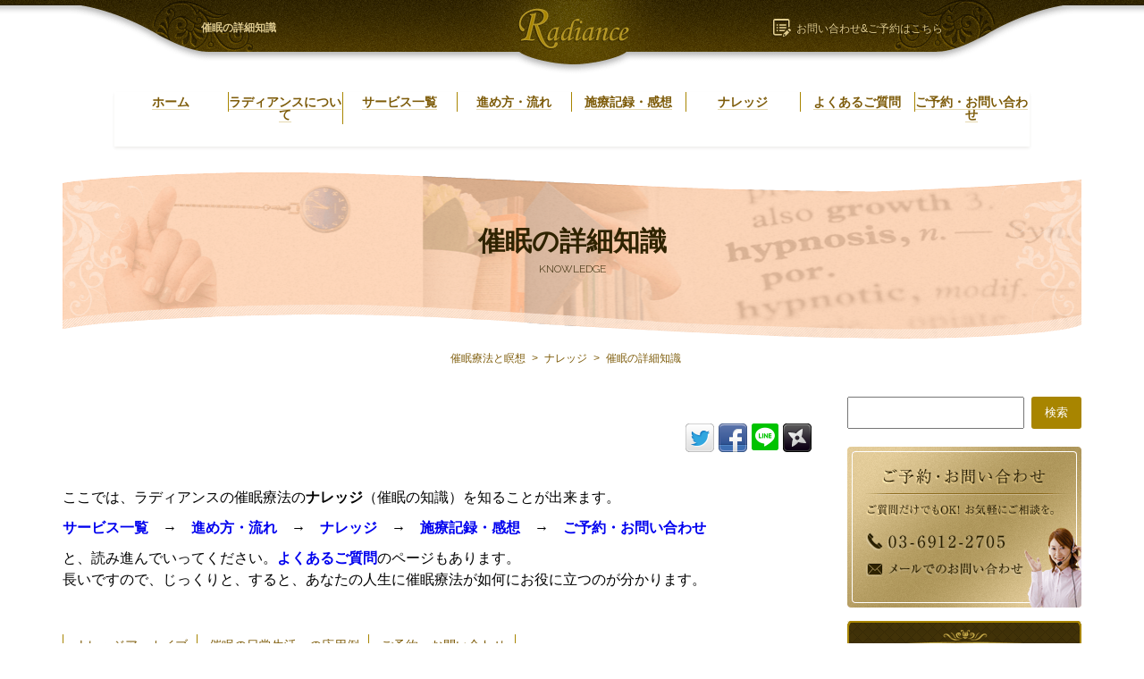

--- FILE ---
content_type: text/html; charset=UTF-8
request_url: https://www.radiance.gr.jp/knowledge/hypnosis/
body_size: 56247
content:
<!DOCTYPE html>
<html>
<head>

<meta charset="utf-8">
<meta name="author" content="山崎　靖夫">
<meta name="viewport" content="width=device-width, initial-scale=1">
<meta name="google-site-verification" content="ZHFDIYcWd8caZ-m5y6370CAJMvO1yq3nQvwYUzJfeYs" />
<link rel="alternate" type="application/rss+xml" title="催眠療法と瞑想法なら東京のラディアンス" href="https://www.radiance.gr.jp/feed" />
<link href='//fonts.googleapis.com/css?family=Raleway:200,300' rel='stylesheet' type='text/css'>
<link rel="stylesheet" href="https://www.radiance.gr.jp/wp-content/themes/radiance/css/html5reset.css" />

<link rel="stylesheet" href="https://www.radiance.gr.jp/wp-content/themes/radiance/style.css" />
<script src="https://ajax.googleapis.com/ajax/libs/jquery/1.11.1/jquery.min.js"></script>
<script src="https://www.radiance.gr.jp/wp-content/themes/radiance/js/origin.js"></script>
<!--[if lt IE 9]>
<script src="//cdn.jsdelivr.net/html5shiv/3.7.2/html5shiv.min.js"></script>
<script src="//cdnjs.cloudflare.com/ajax/libs/respond.js/1.4.2/respond.min.js"></script>
<script src="//ie7-js.googlecode.com/svn/version/2.1(beta4)/IE9.js"></script>
<![endif]-->

		<!-- All in One SEO Pro 4.2.6.1 - aioseo.com -->
		<title>催眠の知識 | 催眠療法と瞑想法なら東京のラディアンス</title>
		<meta name="description" content="ここではラディアンスの長年の実績と、アカデミックな英知とをミックスさせたナレッジ群をまとめています。 是非、こちらを各項目じっくり読んで頂き、役立てて下さい。" />
		<meta name="robots" content="max-image-preview:large" />
		<meta name="p:domain_verify" content="file:///C:/Users/yamazaki/Downloads/pinterest-85b87(1).html" />
		<meta name="keywords" content="催眠,催眠療法,催眠の説明,性格改善" />
		<link rel="canonical" href="https://www.radiance.gr.jp/knowledge/hypnosis" />
		<meta name="generator" content="All in One SEO Pro (AIOSEO) 4.2.6.1 " />
		<meta property="og:locale" content="ja_JP" />
		<meta property="og:site_name" content="催眠療法と瞑想法なら東京のラディアンス" />
		<meta property="og:type" content="article" />
		<meta property="og:title" content="催眠の知識 | 催眠療法と瞑想法なら東京のラディアンス" />
		<meta property="og:description" content="ここではラディアンスの長年の実績と、アカデミックな英知とをミックスさせたナレッジ群をまとめています。 是非、こちらを各項目じっくり読んで頂き、役立てて下さい。" />
		<meta property="og:url" content="https://www.radiance.gr.jp/knowledge/hypnosis" />
		<meta property="fb:admins" content="33709" />
		<meta property="og:image" content="https://www.radiance.gr.jp/wp-content/uploads/2015/12/tree_s.jpg" />
		<meta property="og:image:secure_url" content="https://www.radiance.gr.jp/wp-content/uploads/2015/12/tree_s.jpg" />
		<meta property="og:image:width" content="459" />
		<meta property="og:image:height" content="369" />
		<meta property="article:published_time" content="2014-12-20T18:35:51+00:00" />
		<meta property="article:modified_time" content="2022-03-14T07:50:02+00:00" />
		<meta name="twitter:card" content="summary" />
		<meta name="twitter:title" content="催眠の知識 | 催眠療法と瞑想法なら東京のラディアンス" />
		<meta name="twitter:description" content="ここではラディアンスの長年の実績と、アカデミックな英知とをミックスさせたナレッジ群をまとめています。 是非、こちらを各項目じっくり読んで頂き、役立てて下さい。" />
		<meta name="twitter:image" content="https://www.radiance.gr.jp/wp-content/uploads/2015/12/tree_s.jpg" />
		<script type="application/ld+json" class="aioseo-schema">
			{"@context":"https:\/\/schema.org","@graph":[{"@type":"BreadcrumbList","@id":"https:\/\/www.radiance.gr.jp\/knowledge\/hypnosis#breadcrumblist","itemListElement":[{"@type":"ListItem","@id":"https:\/\/www.radiance.gr.jp\/#listItem","position":1,"item":{"@type":"WebPage","@id":"https:\/\/www.radiance.gr.jp\/","name":"Home","description":"\u50ac\u7720\u7642\u6cd5\u3068\u7791\u60f3\u6cd5\u306a\u3089\u6771\u4eac\u90fd\u8c4a\u5cf6\u533a\u306e\u30e9\u30c7\u30a3\u30a2\u30f3\u30b9\u3078\u3002\u5e74\u9f62\u9000\u884c\u7642\u6cd5\u3084\u524d\u4e16\u7642\u6cd5\u3001\u81ea\u5df1\u50ac\u7720\u6cd5\u3001\u7791\u60f3\u306b\u3088\u308a\u3001\u80fd\u529b\u3084\u6027\u683c\u3092\u6539\u5584\u3059\u308b\u3053\u3068\u306b\u3088\u308a\u3001\u69d8\u3005\u306a\u60a9\u307f\u3092\u89e3\u6c7a\u3001\u5e78\u305b\u306a\u7d50\u5a5a\u3001\u9858\u671b\u5b9f\u73fe\u3057\u3001\u306a\u308a\u305f\u3044\u81ea\u5206\u306b\u306a\u308b\u3053\u3068\u304c\u3067\u304d\u307e\u3059\u3002","url":"https:\/\/www.radiance.gr.jp\/"},"nextItem":"https:\/\/www.radiance.gr.jp\/knowledge#listItem"},{"@type":"ListItem","@id":"https:\/\/www.radiance.gr.jp\/knowledge#listItem","position":2,"item":{"@type":"WebPage","@id":"https:\/\/www.radiance.gr.jp\/knowledge","name":"\u30ca\u30ec\u30c3\u30b8","url":"https:\/\/www.radiance.gr.jp\/knowledge"},"nextItem":"https:\/\/www.radiance.gr.jp\/knowledge\/hypnosis#listItem","previousItem":"https:\/\/www.radiance.gr.jp\/#listItem"},{"@type":"ListItem","@id":"https:\/\/www.radiance.gr.jp\/knowledge\/hypnosis#listItem","position":3,"item":{"@type":"WebPage","@id":"https:\/\/www.radiance.gr.jp\/knowledge\/hypnosis","name":"\u50ac\u7720\u306e\u8a73\u7d30\u77e5\u8b58","description":"\u3053\u3053\u3067\u306f\u30e9\u30c7\u30a3\u30a2\u30f3\u30b9\u306e\u9577\u5e74\u306e\u5b9f\u7e3e\u3068\u3001\u30a2\u30ab\u30c7\u30df\u30c3\u30af\u306a\u82f1\u77e5\u3068\u3092\u30df\u30c3\u30af\u30b9\u3055\u305b\u305f\u30ca\u30ec\u30c3\u30b8\u7fa4\u3092\u307e\u3068\u3081\u3066\u3044\u307e\u3059\u3002 \u662f\u975e\u3001\u3053\u3061\u3089\u3092\u5404\u9805\u76ee\u3058\u3063\u304f\u308a\u8aad\u3093\u3067\u9802\u304d\u3001\u5f79\u7acb\u3066\u3066\u4e0b\u3055\u3044\u3002","url":"https:\/\/www.radiance.gr.jp\/knowledge\/hypnosis"},"previousItem":"https:\/\/www.radiance.gr.jp\/knowledge#listItem"}]},{"@type":"Organization","@id":"https:\/\/www.radiance.gr.jp\/#organization","name":"\u50ac\u7720\u7642\u6cd5\u3068\u7791\u60f3\u6cd5\u306a\u3089\u6771\u4eac\u306e\u30e9\u30c7\u30a3\u30a2\u30f3\u30b9","url":"https:\/\/www.radiance.gr.jp\/"},{"@type":"WebPage","@id":"https:\/\/www.radiance.gr.jp\/knowledge\/hypnosis#webpage","url":"https:\/\/www.radiance.gr.jp\/knowledge\/hypnosis","name":"\u50ac\u7720\u306e\u77e5\u8b58 | \u50ac\u7720\u7642\u6cd5\u3068\u7791\u60f3\u6cd5\u306a\u3089\u6771\u4eac\u306e\u30e9\u30c7\u30a3\u30a2\u30f3\u30b9","description":"\u3053\u3053\u3067\u306f\u30e9\u30c7\u30a3\u30a2\u30f3\u30b9\u306e\u9577\u5e74\u306e\u5b9f\u7e3e\u3068\u3001\u30a2\u30ab\u30c7\u30df\u30c3\u30af\u306a\u82f1\u77e5\u3068\u3092\u30df\u30c3\u30af\u30b9\u3055\u305b\u305f\u30ca\u30ec\u30c3\u30b8\u7fa4\u3092\u307e\u3068\u3081\u3066\u3044\u307e\u3059\u3002 \u662f\u975e\u3001\u3053\u3061\u3089\u3092\u5404\u9805\u76ee\u3058\u3063\u304f\u308a\u8aad\u3093\u3067\u9802\u304d\u3001\u5f79\u7acb\u3066\u3066\u4e0b\u3055\u3044\u3002","inLanguage":"ja","isPartOf":{"@id":"https:\/\/www.radiance.gr.jp\/#website"},"breadcrumb":{"@id":"https:\/\/www.radiance.gr.jp\/knowledge\/hypnosis#breadcrumblist"},"image":{"@type":"ImageObject","url":"https:\/\/www.radiance.gr.jp\/wp-content\/uploads\/2015\/12\/tree_s.jpg","@id":"https:\/\/www.radiance.gr.jp\/#mainImage","width":459,"height":369},"primaryImageOfPage":{"@id":"https:\/\/www.radiance.gr.jp\/knowledge\/hypnosis#mainImage"},"datePublished":"2014-12-20T18:35:51+00:00","dateModified":"2022-03-14T07:50:02+00:00"},{"@type":"WebPage","@id":"https:\/\/www.radiance.gr.jp\/knowledge\/hypnosis#webpage","url":"https:\/\/www.radiance.gr.jp\/knowledge\/hypnosis","name":"\u50ac\u7720\u306e\u77e5\u8b58 | \u50ac\u7720\u7642\u6cd5\u3068\u7791\u60f3\u6cd5\u306a\u3089\u6771\u4eac\u306e\u30e9\u30c7\u30a3\u30a2\u30f3\u30b9","description":"\u3053\u3053\u3067\u306f\u30e9\u30c7\u30a3\u30a2\u30f3\u30b9\u306e\u9577\u5e74\u306e\u5b9f\u7e3e\u3068\u3001\u30a2\u30ab\u30c7\u30df\u30c3\u30af\u306a\u82f1\u77e5\u3068\u3092\u30df\u30c3\u30af\u30b9\u3055\u305b\u305f\u30ca\u30ec\u30c3\u30b8\u7fa4\u3092\u307e\u3068\u3081\u3066\u3044\u307e\u3059\u3002 \u662f\u975e\u3001\u3053\u3061\u3089\u3092\u5404\u9805\u76ee\u3058\u3063\u304f\u308a\u8aad\u3093\u3067\u9802\u304d\u3001\u5f79\u7acb\u3066\u3066\u4e0b\u3055\u3044\u3002","inLanguage":"ja","isPartOf":{"@id":"https:\/\/www.radiance.gr.jp\/#website"},"breadcrumb":{"@id":"https:\/\/www.radiance.gr.jp\/knowledge\/hypnosis#breadcrumblist"},"image":{"@type":"ImageObject","url":"https:\/\/www.radiance.gr.jp\/wp-content\/uploads\/2015\/12\/tree_s.jpg","@id":"https:\/\/www.radiance.gr.jp\/#mainImage","width":459,"height":369},"primaryImageOfPage":{"@id":"https:\/\/www.radiance.gr.jp\/knowledge\/hypnosis#mainImage"},"datePublished":"2014-12-20T18:35:51+00:00","dateModified":"2022-03-14T07:50:02+00:00"},{"@type":"WebSite","@id":"https:\/\/www.radiance.gr.jp\/#website","url":"https:\/\/www.radiance.gr.jp\/","name":"\u50ac\u7720\u7642\u6cd5\u3068\u7791\u60f3\u6cd5\u306a\u3089\u6771\u4eac\u306e\u30e9\u30c7\u30a3\u30a2\u30f3\u30b9","description":"Castle of Hypnotherapy\u3000RADIANCE","inLanguage":"ja","publisher":{"@id":"https:\/\/www.radiance.gr.jp\/#organization"}}]}
		</script>
		<!-- All in One SEO Pro -->

<link rel='dns-prefetch' href='//s.w.org' />
		<!-- This site uses the Google Analytics by MonsterInsights plugin v8.12.1 - Using Analytics tracking - https://www.monsterinsights.com/ -->
							<script
				src="//www.googletagmanager.com/gtag/js?id=G-HN6W13860Z"  data-cfasync="false" data-wpfc-render="false" type="text/javascript" async></script>
			<script data-cfasync="false" data-wpfc-render="false" type="text/javascript">
				var mi_version = '8.12.1';
				var mi_track_user = true;
				var mi_no_track_reason = '';
				
								var disableStrs = [
										'ga-disable-G-HN6W13860Z',
														];

				/* Function to detect opted out users */
				function __gtagTrackerIsOptedOut() {
					for (var index = 0; index < disableStrs.length; index++) {
						if (document.cookie.indexOf(disableStrs[index] + '=true') > -1) {
							return true;
						}
					}

					return false;
				}

				/* Disable tracking if the opt-out cookie exists. */
				if (__gtagTrackerIsOptedOut()) {
					for (var index = 0; index < disableStrs.length; index++) {
						window[disableStrs[index]] = true;
					}
				}

				/* Opt-out function */
				function __gtagTrackerOptout() {
					for (var index = 0; index < disableStrs.length; index++) {
						document.cookie = disableStrs[index] + '=true; expires=Thu, 31 Dec 2099 23:59:59 UTC; path=/';
						window[disableStrs[index]] = true;
					}
				}

				if ('undefined' === typeof gaOptout) {
					function gaOptout() {
						__gtagTrackerOptout();
					}
				}
								window.dataLayer = window.dataLayer || [];

				window.MonsterInsightsDualTracker = {
					helpers: {},
					trackers: {},
				};
				if (mi_track_user) {
					function __gtagDataLayer() {
						dataLayer.push(arguments);
					}

					function __gtagTracker(type, name, parameters) {
						if (!parameters) {
							parameters = {};
						}

						if (parameters.send_to) {
							__gtagDataLayer.apply(null, arguments);
							return;
						}

						if (type === 'event') {
														parameters.send_to = monsterinsights_frontend.v4_id;
							var hookName = name;
							if (typeof parameters['event_category'] !== 'undefined') {
								hookName = parameters['event_category'] + ':' + name;
							}

							if (typeof MonsterInsightsDualTracker.trackers[hookName] !== 'undefined') {
								MonsterInsightsDualTracker.trackers[hookName](parameters);
							} else {
								__gtagDataLayer('event', name, parameters);
							}
							
													} else {
							__gtagDataLayer.apply(null, arguments);
						}
					}

					__gtagTracker('js', new Date());
					__gtagTracker('set', {
						'developer_id.dZGIzZG': true,
											});
										__gtagTracker('config', 'G-HN6W13860Z', {"forceSSL":"true","link_attribution":"true"} );
															window.gtag = __gtagTracker;										(function () {
						/* https://developers.google.com/analytics/devguides/collection/analyticsjs/ */
						/* ga and __gaTracker compatibility shim. */
						var noopfn = function () {
							return null;
						};
						var newtracker = function () {
							return new Tracker();
						};
						var Tracker = function () {
							return null;
						};
						var p = Tracker.prototype;
						p.get = noopfn;
						p.set = noopfn;
						p.send = function () {
							var args = Array.prototype.slice.call(arguments);
							args.unshift('send');
							__gaTracker.apply(null, args);
						};
						var __gaTracker = function () {
							var len = arguments.length;
							if (len === 0) {
								return;
							}
							var f = arguments[len - 1];
							if (typeof f !== 'object' || f === null || typeof f.hitCallback !== 'function') {
								if ('send' === arguments[0]) {
									var hitConverted, hitObject = false, action;
									if ('event' === arguments[1]) {
										if ('undefined' !== typeof arguments[3]) {
											hitObject = {
												'eventAction': arguments[3],
												'eventCategory': arguments[2],
												'eventLabel': arguments[4],
												'value': arguments[5] ? arguments[5] : 1,
											}
										}
									}
									if ('pageview' === arguments[1]) {
										if ('undefined' !== typeof arguments[2]) {
											hitObject = {
												'eventAction': 'page_view',
												'page_path': arguments[2],
											}
										}
									}
									if (typeof arguments[2] === 'object') {
										hitObject = arguments[2];
									}
									if (typeof arguments[5] === 'object') {
										Object.assign(hitObject, arguments[5]);
									}
									if ('undefined' !== typeof arguments[1].hitType) {
										hitObject = arguments[1];
										if ('pageview' === hitObject.hitType) {
											hitObject.eventAction = 'page_view';
										}
									}
									if (hitObject) {
										action = 'timing' === arguments[1].hitType ? 'timing_complete' : hitObject.eventAction;
										hitConverted = mapArgs(hitObject);
										__gtagTracker('event', action, hitConverted);
									}
								}
								return;
							}

							function mapArgs(args) {
								var arg, hit = {};
								var gaMap = {
									'eventCategory': 'event_category',
									'eventAction': 'event_action',
									'eventLabel': 'event_label',
									'eventValue': 'event_value',
									'nonInteraction': 'non_interaction',
									'timingCategory': 'event_category',
									'timingVar': 'name',
									'timingValue': 'value',
									'timingLabel': 'event_label',
									'page': 'page_path',
									'location': 'page_location',
									'title': 'page_title',
								};
								for (arg in args) {
																		if (!(!args.hasOwnProperty(arg) || !gaMap.hasOwnProperty(arg))) {
										hit[gaMap[arg]] = args[arg];
									} else {
										hit[arg] = args[arg];
									}
								}
								return hit;
							}

							try {
								f.hitCallback();
							} catch (ex) {
							}
						};
						__gaTracker.create = newtracker;
						__gaTracker.getByName = newtracker;
						__gaTracker.getAll = function () {
							return [];
						};
						__gaTracker.remove = noopfn;
						__gaTracker.loaded = true;
						window['__gaTracker'] = __gaTracker;
					})();
									} else {
										console.log("");
					(function () {
						function __gtagTracker() {
							return null;
						}

						window['__gtagTracker'] = __gtagTracker;
						window['gtag'] = __gtagTracker;
					})();
									}
			</script>
				<!-- / Google Analytics by MonsterInsights -->
				<script type="text/javascript">
			window._wpemojiSettings = {"baseUrl":"https:\/\/s.w.org\/images\/core\/emoji\/2.4\/72x72\/","ext":".png","svgUrl":"https:\/\/s.w.org\/images\/core\/emoji\/2.4\/svg\/","svgExt":".svg","source":{"concatemoji":"https:\/\/www.radiance.gr.jp\/wp-includes\/js\/wp-emoji-release.min.js?ver=4.9.6"}};
			!function(a,b,c){function d(a,b){var c=String.fromCharCode;l.clearRect(0,0,k.width,k.height),l.fillText(c.apply(this,a),0,0);var d=k.toDataURL();l.clearRect(0,0,k.width,k.height),l.fillText(c.apply(this,b),0,0);var e=k.toDataURL();return d===e}function e(a){var b;if(!l||!l.fillText)return!1;switch(l.textBaseline="top",l.font="600 32px Arial",a){case"flag":return!(b=d([55356,56826,55356,56819],[55356,56826,8203,55356,56819]))&&(b=d([55356,57332,56128,56423,56128,56418,56128,56421,56128,56430,56128,56423,56128,56447],[55356,57332,8203,56128,56423,8203,56128,56418,8203,56128,56421,8203,56128,56430,8203,56128,56423,8203,56128,56447]),!b);case"emoji":return b=d([55357,56692,8205,9792,65039],[55357,56692,8203,9792,65039]),!b}return!1}function f(a){var c=b.createElement("script");c.src=a,c.defer=c.type="text/javascript",b.getElementsByTagName("head")[0].appendChild(c)}var g,h,i,j,k=b.createElement("canvas"),l=k.getContext&&k.getContext("2d");for(j=Array("flag","emoji"),c.supports={everything:!0,everythingExceptFlag:!0},i=0;i<j.length;i++)c.supports[j[i]]=e(j[i]),c.supports.everything=c.supports.everything&&c.supports[j[i]],"flag"!==j[i]&&(c.supports.everythingExceptFlag=c.supports.everythingExceptFlag&&c.supports[j[i]]);c.supports.everythingExceptFlag=c.supports.everythingExceptFlag&&!c.supports.flag,c.DOMReady=!1,c.readyCallback=function(){c.DOMReady=!0},c.supports.everything||(h=function(){c.readyCallback()},b.addEventListener?(b.addEventListener("DOMContentLoaded",h,!1),a.addEventListener("load",h,!1)):(a.attachEvent("onload",h),b.attachEvent("onreadystatechange",function(){"complete"===b.readyState&&c.readyCallback()})),g=c.source||{},g.concatemoji?f(g.concatemoji):g.wpemoji&&g.twemoji&&(f(g.twemoji),f(g.wpemoji)))}(window,document,window._wpemojiSettings);
		</script>
		<style type="text/css">
img.wp-smiley,
img.emoji {
	display: inline !important;
	border: none !important;
	box-shadow: none !important;
	height: 1em !important;
	width: 1em !important;
	margin: 0 .07em !important;
	vertical-align: -0.1em !important;
	background: none !important;
	padding: 0 !important;
}
</style>
<link rel='stylesheet' id='font-awesome-css'  href='https://www.radiance.gr.jp/wp-content/plugins/arconix-shortcodes/includes/css/font-awesome.min.css?ver=4.6.3' type='text/css' media='all' />
<link rel='stylesheet' id='arconix-shortcodes-css'  href='https://www.radiance.gr.jp/wp-content/plugins/arconix-shortcodes/includes/css/arconix-shortcodes.min.css?ver=2.1.3' type='text/css' media='all' />
<link rel='stylesheet' id='contact-form-7-css'  href='https://www.radiance.gr.jp/wp-content/plugins/contact-form-7/includes/css/styles.css?ver=4.7' type='text/css' media='all' />
<link rel='stylesheet' id='wp-pagenavi-css'  href='https://www.radiance.gr.jp/wp-content/plugins/wp-pagenavi/pagenavi-css.css?ver=2.70' type='text/css' media='all' />
<script type='text/javascript' src='https://www.radiance.gr.jp/wp-content/plugins/google-analytics-for-wordpress/assets/js/frontend-gtag.min.js?ver=8.12.1'></script>
<script data-cfasync="false" data-wpfc-render="false" type="text/javascript" id='monsterinsights-frontend-script-js-extra'>/* <![CDATA[ */
var monsterinsights_frontend = {"js_events_tracking":"true","download_extensions":"doc,pdf,ppt,zip,xls,docx,pptx,xlsx","inbound_paths":"[{\"path\":\"\\\/go\\\/\",\"label\":\"affiliate\"},{\"path\":\"\\\/recommend\\\/\",\"label\":\"affiliate\"}]","home_url":"https:\/\/www.radiance.gr.jp","hash_tracking":"false","ua":"","v4_id":"G-HN6W13860Z"};/* ]]> */
</script>
<script type='text/javascript' src='https://www.radiance.gr.jp/wp-includes/js/jquery/jquery.js?ver=1.12.4'></script>
<script type='text/javascript' src='https://www.radiance.gr.jp/wp-includes/js/jquery/jquery-migrate.min.js?ver=1.4.1'></script>
<link rel='https://api.w.org/' href='https://www.radiance.gr.jp/wp-json/' />
<link rel="alternate" type="application/json+oembed" href="https://www.radiance.gr.jp/wp-json/oembed/1.0/embed?url=https%3A%2F%2Fwww.radiance.gr.jp%2Fknowledge%2Fhypnosis" />
<link rel="alternate" type="text/xml+oembed" href="https://www.radiance.gr.jp/wp-json/oembed/1.0/embed?url=https%3A%2F%2Fwww.radiance.gr.jp%2Fknowledge%2Fhypnosis&#038;format=xml" />
<meta name="cdp-version" content="1.1.7" /><meta name="facebook-domain-verification" content="aocjc89swhyqivzrq4w32qwo7p3fxx" />
<!-- Global site tag (gtag.js) - Google Analytics -->
<script async src="https://www.googletagmanager.com/gtag/js?id=UA-60074805-1"></script>
<script>
  window.dataLayer = window.dataLayer || [];
  function gtag(){dataLayer.push(arguments);}
  gtag('js', new Date());

  gtag('config', 'UA-60074805-1');
</script>
<!-- Google tag (gtag.js) -->
<script async src="https://www.googletagmanager.com/gtag/js?id=G-HN6W13860Z"></script>
<script>
  window.dataLayer = window.dataLayer || [];
  function gtag(){dataLayer.push(arguments);}
  gtag('js', new Date());

  gtag('config', 'G-HN6W13860Z');
</script><link rel="icon" href="https://www.radiance.gr.jp/wp-content/uploads/2019/07/cropped-slide07-32x32.jpg" sizes="32x32" />
<link rel="icon" href="https://www.radiance.gr.jp/wp-content/uploads/2019/07/cropped-slide07-192x192.jpg" sizes="192x192" />
<link rel="apple-touch-icon-precomposed" href="https://www.radiance.gr.jp/wp-content/uploads/2019/07/cropped-slide07-180x180.jpg" />
<meta name="msapplication-TileImage" content="https://www.radiance.gr.jp/wp-content/uploads/2019/07/cropped-slide07-270x270.jpg" />

		<style media="print" type="text/css">
			div.faq_answer {display: block!important;}
			p.faq_nav {display: none;}
		</style>

	<!-- Global site tag (gtag.js) - Google Ads: 1016332423 -->
<script async src="https://www.googletagmanager.com/gtag/js?id=AW-1016332423"></script> <script> window.dataLayer = window.dataLayer || []; function gtag(){dataLayer.push(arguments);} gtag('js', new Date()); gtag('config', 'AW-1016332423'); </script>
</head>
<body>
	<div id="upper_line"></div>
	<!-- /#upper_line -->
	<header id="under_header">
		<div class="width1140">
			<h1>催眠の詳細知識</h1>
			<a href="https://www.radiance.gr.jp/contact/">お問い合わせ&amp;ご予約はこちら</a>
		</div>
		<!-- /.header_inner -->
	</header>
		<nav id="gnav">
		<ul class="clearfix">
			<li ><a class="opacity" href="https://www.radiance.gr.jp"><span>ホーム</span></a></li>
			<li ><a class="opacity" href="https://www.radiance.gr.jp/about/"><span>ラディアンスについて</span></a></li>
			<li ><a class="opacity" href="https://www.radiance.gr.jp/service/"><span>サービス一覧</span></a></li>
			<li ><a class="opacity" href="https://www.radiance.gr.jp/flow/"><span>進め方・流れ</span></a></li>
			<li ><a class="opacity" href="https://www.radiance.gr.jp/review/"><span>施療記録・感想</span></a></li>
			<li ><a class="opacity" href="https://www.radiance.gr.jp/knowledge/"><span>ナレッジ</span></a></li>
			<li ><a class="opacity" href="https://www.radiance.gr.jp/faq/"><span>よくあるご質問</span></a></li>
			<li ><a class="opacity" href="https://www.radiance.gr.jp/contact/"><span>ご予約・お問い合わせ</span></a></li>
		</ul>
	</nav>
		<div id="knowledge_eye" class="under_eyecatch width1140">
		<h2>催眠の詳細知識</h2>
		<p>KNOWLEDGE</p>
	</div>
		<!-- /.width1140 -->

		<div id="bread" class="width1140">
	<ul class="bread_crumb"><li class="level-1 top" itemscope="itemscope" itemtype="http://data-vocabulary.org/Breadcrumb"><a href="https://www.radiance.gr.jp/" itemprop="url"><span itemprop="title">催眠療法と瞑想</span></a></li><li class="level-2 sub" itemscope="itemscope" itemtype="http://data-vocabulary.org/Breadcrumb"><a href="https://www.radiance.gr.jp/knowledge" itemprop="url"><span itemprop="title">ナレッジ</span></a></li><li class="level-3 sub tail current">催眠の詳細知識</li></ul>	</div>
	<!--#bread -->
	<section id="under_content" class="clearfix">
		<article id="under_main" class="service_ar left">
			  			       		<div class="inner">
       		<div class="ninja_onebutton"><script type="text/javascript">
//<!<span style="display: inline-block; width: 0px; overflow: hidden; line-height: 0;" data-mce-type="bookmark" class="mce_SELRES_start">﻿</span><span style="display: inline-block; width: 0px; overflow: hidden; line-height: 0;" data-mce-type="bookmark" class="mce_SELRES_start">﻿</span><span style="display: inline-block; width: 0px; overflow: hidden; line-height: 0;" data-mce-type="bookmark" class="mce_SELRES_start"><span style="display: inline-block; width: 0px; overflow: hidden; line-height: 0;" data-mce-type="bookmark" class="mce_SELRES_start">﻿</span><span style="display: inline-block; width: 0px; overflow: hidden; line-height: 0;" data-mce-type="bookmark" class="mce_SELRES_start">﻿</span>﻿</span>[CDATA[
(function(d){
if(typeof(window.NINJA_CO_JP_ONETAG_BUTTON_df7ead88539ab3a60aaafda0bb97bd02)=='undefined'){
    document.write("<sc"+"ript type='text\/javascript' src='\/\/omt.shinobi.jp\/b\/df7ead88539ab3a60aaafda0bb97bd02'><\/sc"+"ript>");
}else{
    window.NINJA_CO_JP_ONETAG_BUTTON_df7ead88539ab3a60aaafda0bb97bd02.ONETAGButton_Load();}
})(document);
//]]<span style="display: inline-block; width: 0px; overflow: hidden; line-height: 0;" data-mce-type="bookmark" class="mce_SELRES_end">﻿</span><span style="display: inline-block; width: 0px; overflow: hidden; line-height: 0;" data-mce-type="bookmark" class="mce_SELRES_end">﻿</span><span style="display: inline-block; width: 0px; overflow: hidden; line-height: 0;" data-mce-type="bookmark" class="mce_SELRES_end">﻿</span>>
</script><span class="ninja_onebutton_hidden" style="display: none;"><!--?php the_permalink(); ?--></span><span style="display: none;" class="ninja_onebutton_hidden"><!--?php the_title(); ?--></span></div>
<p>&nbsp;</p>
<p><span>ここでは、ラディアンスの催眠療法の<span style="font-weight:bold;">ナレッジ</span>（催眠の知識）<span style="font-weight:bold;"></span>を知ることが出来ます。</span></p>
<p><span><span style="font-weight:bold;"><a href="https://www.radiance.gr.jp/service/hypnosis/">サービス一覧</a></span>　→　<span style="font-weight:bold;"><a href="https://www.radiance.gr.jp/flow/hypnosis/">進め方・流れ</a></span>　→　<span style="font-weight:bold;"><a href="https://www.radiance.gr.jp/knowledge/hypnosis/">ナレッジ</a></span>　→　<span style="font-weight:bold;"><a href="https://www.radiance.gr.jp/review/hypnosis/">施療記録・感想</a></span>　→　<span style="font-weight:bold;"><a href="https://www.radiance.gr.jp/contact/">ご予約・お問い合わせ</a></span></span></p>
<p><span>と、読み進んでいってください。<span style="font-weight:bold;"><a href="https://www.radiance.gr.jp/faq/faq-hypnosis/">よくあるご質問</a></span>のページもあります。</span><br />
<span>長いですので、じっくりと、すると、あなたの人生に催眠療法が如何にお役に立つのが分かります。</span></p>
<p>&nbsp;</p>
<ul class="child_menu clearfix">
<li class="left"><a href="#01">ナレッジアーカイブ</a></li>
<li class="left"><a href="https://www.radiance.gr.jp/knowledge/hypnosis/hypno_apr">催眠の日常生活への応用例</a></li>
<li class="left"><a href="https://www.radiance.gr.jp/contact/#form1">ご予約・お問い合わせ</a></li>
</ul>
<hr class="child_menu_under" />
<h3 id="01">ナレッジアーカイブ</h3>
<p>&nbsp;</p>
<p>ここではラディアンスの長年の実績と、アカデミックな英知とをミックスさせたナレッジ群をまとめています。</p>
<p>是非、こちらを各項目じっくり読んで頂き、役立てて下さい。</p>
<p>四角で囲まれた文字をクリックして下さい。</p>
<p>&nbsp;</p>
<p><img src="https://www.radiance.gr.jp/wp-content/uploads/2014/11/r4htop_s.jpg" alt="r4htop_s" class="alignnone wp-image-807 size-full" width="494" height="183" srcset="https://www.radiance.gr.jp/wp-content/uploads/2014/11/r4htop_s.jpg 494w, https://www.radiance.gr.jp/wp-content/uploads/2014/11/r4htop_s-300x111.jpg 300w" sizes="(max-width: 494px) 100vw, 494px" /></p>
<p>&nbsp;</p>
<p><span style="font-size: 24px;"><a class="button_link" style="border-bottom-color: #FF00FF; background-color: #ffccff; color: #ff00ff;" href="https://www.radiance.gr.jp/contact/#form1">催眠療法の予約</a></span></p>
<p>はこちらをクリックして下さい！！</p>
<p>予約可能日は、毎週の月火　木金　、または、第１土日、第5土日です。<br />
必ず第一希望～第三希望までの催眠を受けたい日を指定して申し込んで下さい。<br />
明後日以降の指定をお願いします。</p>
<p>&nbsp;</p>
<p>&nbsp;</p>
<h4>個人セッションの実際</h4>
<p>個人セッションの詳細を記載致します。</p>
<p><span style="font-size: 24px;"><a class="button_link" href="https://www.radiance.gr.jp/hypno/personal/">催眠療法の実際<span style="font-size: 16px;"></span></a></span></p>
<p>これは、催眠療法の進め方流れのところで読んでいただきました。まだの方は是非どうぞ。</p>
<p>&nbsp;</p>
<p>&nbsp;</p>
<h4>催眠療法の効果</h4>
<p>催眠療法の効果について詳細しました。</p>
<p><span style="font-size: 24px;"><a class="button_link" href="https://www.radiance.gr.jp/hypno/knowledge/efficacyofhypnosis/">催眠療法の効果<span style="font-size: 16px;"></span></a></span></p>
<p>&nbsp;</p>
<p><span style="font-size: 24px;"><a class="button_link" href="https://www.radiance.gr.jp/hypno/hypnoticeffects/">催眠療法の効果を最大限に引き出す方法<span style="font-size: 16px;"></span></a></span></p>
<p>&nbsp;</p>
<p><span><a href="https://www.radiance.gr.jp/knowledge/hypnosis/hypnoq2a/"><img src="https://www.radiance.gr.jp/wp-content/uploads/2015/03/hypnoy-150x150.jpg" alt="催眠療法ってなに？どんな効果があるの？" class="alignnone size-thumbnail wp-image-4900" width="150" height="150" srcset="https://www.radiance.gr.jp/wp-content/uploads/2015/03/hypnoy-150x150.jpg 150w, https://www.radiance.gr.jp/wp-content/uploads/2015/03/hypnoy.jpg 184w" sizes="(max-width: 150px) 100vw, 150px" /></a><br />
<span style="font-weight:bold;"><a href="https://www.radiance.gr.jp/knowledge/hypnosis/hypnoq2a/">催眠療法ってなに？どんな効果があるの？</a></span></span></p>
<p>&nbsp;</p>
<p><a href="https://www.radiance.gr.jp/school/self_hypnosis/improve_immunity/"><img src="https://www.radiance.gr.jp/wp-content/uploads/2020/02/Immunity3-150x150.jpg" alt="Immunity3" class="alignnone size-thumbnail wp-image-16615" srcset="https://www.radiance.gr.jp/wp-content/uploads/2020/02/Immunity3-150x150.jpg 150w, https://www.radiance.gr.jp/wp-content/uploads/2020/02/Immunity3-300x300.jpg 300w, https://www.radiance.gr.jp/wp-content/uploads/2020/02/Immunity3.jpg 600w" sizes="(max-width: 150px) 100vw, 150px" width="150" height="150" /></a><br />
<a href="https://www.radiance.gr.jp/school/self-hypnosis/improve_immunity/"><span>コロナウイルス対策　免疫力を上げる</span></a></p>
<p>&nbsp;</p>
<p><a href="https://www.radiance.gr.jp/hypno/teams/"><img src="https://www.radiance.gr.jp/wp-content/uploads/2015/02/thrapy-150x150.jpg" alt="催眠療法" class="alignnone wp-image-1236 size-thumbnail" width="150" height="150" /></a><br />
<a href="https://www.radiance.gr.jp/hypno/teams/"><span>自宅に居ながら催眠療法を受ける</span></a></p>
<p>&nbsp;</p>
<h4>本当に凄い「日々の自己催眠」の効果</h4>
<p>これを知ると、日々の自己催眠のやる気が100倍になります。</p>
<p><a href="https://www.radiance.gr.jp/knowledge/hypnosis/effectofdaylyselfhyonosis/"><img src="https://www.radiance.gr.jp/wp-content/uploads/2015/09/familysea2-150x150.jpg" alt="家族" width="150" height="150" class="alignnone wp-image-4183 size-thumbnail" /></a></p>
<p><span style="font-size: 24px;"><a class="button_link" href="https://www.radiance.gr.jp/knowledge/hypnosis/effectofdaylyselfhyonosis/">驚異の効果、日々の自己催眠</a></span></p>
<p>&nbsp;</p>
<p>&nbsp;</p>
<p>催眠療法を受けたら、自己催眠ワークブックの「<span style="font-weight:bold;">日々の自己催眠１０１日間</span>」を使って、自己催眠をしましょう。</p>
<p><a href="https://www.radiance.gr.jp/knowledge/hypnosis/s101/"><img src="https://www.radiance.gr.jp/wp-content/uploads/2017/04/PTSD_collage-150x150.jpg" alt="PTSD" width="150" height="150" class="alignnone wp-image-9051 size-thumbnail" /></a></p>
<p><span style="font-size: 24px;"><a class="button_link" href=" https://www.radiance.gr.jp/knowledge/hypnosis/s101">日々の自己催眠の原理</a></span></p>
<p>&nbsp;</p>
<p>&nbsp;</p>
<p><span style="font-weight:bold;">日々の自己催眠</span>を続けると、<span style="font-weight:bold;">性格改善</span>ができるのですが、その<span style="font-weight:bold;">メカニズムが凄い</span>んです。</p>
<p><a href="https://www.radiance.gr.jp/knowledge/hypnosis/basic/shypno101"><img src="https://www.radiance.gr.jp/wp-content/uploads/2015/05/spiral-150x150.jpg" alt="スパイラル" width="150" height="150" class="alignnone wp-image-2634 size-thumbnail" /></a></p>
<p><span style="font-size: 24px;"><a class="button_link" href="https://www.radiance.gr.jp/knowledge/hypnosis/basic/shypno101">性格改善のメカニズム</a><br />
</span></p>
<p>&nbsp;</p>
<p>&nbsp;</p>
<p>日々の自己催眠を続けていった方の効果が凄いんです</p>
<p><a href="https://www.radiance.gr.jp/knowledge/hypnosis/slowactingeffects/"><img src="https://www.radiance.gr.jp/wp-content/uploads/2015/02/family1-150x150.jpg" alt="催眠を受けた方" width="150" height="150" class="alignnone wp-image-1114 size-thumbnail" /></a></p>
<p><span style="font-size: 24px;"><a class="button_link" href="https://www.radiance.gr.jp/knowledge/hypnosis/slowactingeffects/">続けた方の凄い効果</a></span></p>
<p>&nbsp;</p>
<p>&nbsp;</p>
<p>&nbsp;</p>
<h4>ラディアンスの催眠のセッションの特徴</h4>
<p><span style="color: #ff0000;">ラディアンスの催眠療法の魅力や特徴</span>について詳述しました。</p>
<p><span style="font-size: 24px;"><a class="button_link" href="https://www.radiance.gr.jp/knowledge/hypnosis/features">催眠療法の特徴</a></span></p>
<p>&nbsp;</p>
<p>&nbsp;</p>
<h4>催眠の詳細</h4>
<p>催眠について深く知りたい方はこちら。</p>
<p>催眠とはどのようなものかが分かります</p>
<p><span style="font-size: 24px;"><a class="button_link" href="https://www.radiance.gr.jp/knowledge/hypnosis/basic/">催眠の詳細</a></span></p>
<p>&nbsp;</p>
<p>&nbsp;</p>
<h4>あなたの「考え方の癖」の１０パターン</h4>
<p>この「考え方の癖」が、あなたの人生のスムーズさを妨げていたのです。</p>
<p><span style="font-size: 24px;"><a class="button_link" href="https://www.radiance.gr.jp/knowledge/hypnosis/habitofthinking/">「考え方の癖」の１０パターン</a></span></p>
<p>&nbsp;</p>
<p>&nbsp;</p>
<h4>認知催眠療法</h4>
<p>最初は、「<span style="font-weight:bold;">薬よりも良く効く</span>」<span style="font-weight:bold;">心理療法</span>として、うつ病治療に使われていましたが、<br />
今では、ビジネスをスムーズに進めるためにも応用されています。</p>
<p><span style="font-size: 24px;"><a class="button_link" href="https://www.radiance.gr.jp/hypno/personal/#06">認知催眠療法</a></span></p>
<p>&nbsp;</p>
<p>&nbsp;</p>
<h4>MT法</h4>
<p>リラクゼーションや自己催眠に最適な誘導法はこちら。</p>
<p>潜在意識の扉を開くには、非常に良い方法です。 <br />
ラディアンスの催眠の導入時には、これを使っています。</p>
<p><span style="font-size: 24px;"><a class="button_link" href="https://www.radiance.gr.jp/knowledge/hypnosis/mt/">催眠療法の誘導文</a></span></p>
<p>&nbsp;</p>
<p>&nbsp;</p>
<h4>自己催眠について</h4>
<p>自己催眠について、詳しく掘り下げています。</p>
<p><span style="font-size: 24px;"><a class="button_link" href="https://www.radiance.gr.jp/knowledge/hypnosis/selfhy/">自己催眠</a><br />
</span></p>
<p>&nbsp;</p>
<p><span style="font-size: 24px;"><a class="button_link" href="https://www.radiance.gr.jp/knowledge/hypnosis/effectofself-hypnosis01/">自己催眠セミナーを受けるとどうなるか?</a><br />
</span></p>
<p>&nbsp;</p>
<p>&nbsp;</p>
<h4>ネガティブなエゴ</h4>
<p>ネガティブなエゴというのは、否定的な自我の事です。 <br />
これからの内容は、リンダ・ローザ博士の理論です。　この説明は、できれば、催眠療法を１度か２度体験してから読むと、具体的に分かりやすくなります。この説明を聞いただけでも、ほとんど世界が違ったという印象を受けた人もいました。基本的には、なぜ我々には物事がうまく行かないのかという事が分かります。</p>
<p><span style="font-size: 24px;"><a class="button_link" href="https://www.radiance.gr.jp/hypno/knowledge/nega">ネガティブなエゴ</a></span></p>
<p>&nbsp;</p>
<p>&nbsp;</p>
<p>&nbsp;</p>
<h4>前世療法の解説</h4>
<p><span class="aioseop_option_input"><span id="aioseop_snippet_description">前世療法とは、 退行催眠の技法によリ、意識の集中を計り、トランス状態を作り、意識下に抑圧された（忘れている）記憶の解放を計っていきます。<br />
この過程で、幼児期体験を通リ越し、別の人生（前世／過去世）まで退行し、そこでのできごとをイメージします。</span></span></p>
<p><span style="font-size: 24px;"><a class="button_link" href="https://www.radiance.gr.jp/hypno/pastlife_regression_therapy/">前世療法の上手な受け方</a></span></p>
<p>&nbsp;</p>
<p>&nbsp;</p>
<p><span style="font-size: 24px;"><a class="button_link" href="https://www.radiance.gr.jp/hypno/knowledge/pastliferegression/">前世療法の解説</a></span></p>
<p>&nbsp;</p>
<p>&nbsp;</p>
<p><span style="font-size: 24px;"><a class="button_link" href="https://www.radiance.gr.jp/hypno/subcon2plr">前世療法　実習</a></span></p>
<p>前世療法の解説と自己催眠で前世を体験する方法です</p>
<p>&nbsp;</p>
<p>&nbsp;</p>
<h4>子供の心の発達</h4>
<p><span class="aioseop_option_input"><span id="aioseop_snippet_description">思春期になって、そして、大人になって、起こる様々な問題は、幼児期の心の栄養が足りていたか、否かに関わります。身体や生の発達に比べて、スムーズにに発達できない子供の心を理解しましょう。</span></span></p>
<p><span style="font-size: 24px;"><a class="button_link" href="https://www.radiance.gr.jp/hypno/knowledge/pubescenthandbook/">子供の心の発達</a></span></p>
<p>&nbsp;</p>
<p>&nbsp;</p>
<h4>催眠とは、瞑想とは、そして、その凄い効果とは？</h4>
<p>大昔、部族の戦士が狩りや戦いに行くとき、ダンスをして士気を高めました。<br />
お坊さんが、お経を上げるとき木魚をたたきます。</p>
<p>この時の意識状態を変性意識状態と言います。</p>
<p>脳にリズミカルな刺激を与え続けると、起きる生理的な現象です。<br />
このときには、脳内にセロトニンが分泌されています。</p>
<p>この変性意識状態に、さらに上手に入れるようにしたのが、催眠や瞑想です。</p>
<p>このページでは、<span style="font-weight:bold;">催眠とは、瞑想とは、そして、その凄い効果とは？</span>を詳細に解説します。</p>
<p><span style="font-size: 24px;"><a class="button_link" href="https://www.radiance.gr.jp/knowledge/hypnosis/effectofhypno2med/">催眠、瞑想、凄い効果とは？</a></span></p>
<p>&nbsp;</p>
<p>&nbsp;</p>
<h4>うつ病を予防し、克服する</h4>
<p><span style="font-weight:bold;">うつ病の原因</span>は、主に、脳の疲弊による、脳内伝達物質のセロトニンの枯渇です。<br />
そこで、脳が疲弊しないようにし、セロトニンがたくさん出るようにすれば良いのです。</p>
<p>あなたにも即実践できる方法を紹介しています。<br />
先ず、うつ病がなぜ発生するか知ることが必要です。<br />
そして、予防法・克服法を実践しましょう。</p>
<p>これで職場復帰も可能です。</p>
<p><span style="font-weight:bold;">うつ病を予防し克服する、薬に頼らない方法</span></p>
<p><span style="font-size: 24px;"><a class="button_link" href="https://www.radiance.gr.jp/hypno/depression/">薬に頼らずウツ病克服</a></span></p>
<p>&nbsp;</p>
<p>&nbsp;</p>
<h4>自己催眠のやり方と、その効果の楽しみ方</h4>
<p>自己催眠は、他者の力を借りないで、自らの意思で催眠の状態を作り出す方法です。<br />
催眠良能の基本となる、技能です。<br />
このページでは、<span style="font-weight:bold;">自己催眠状態への上手な入り方</span>と、<span style="font-weight:bold;">自己催眠の効果、楽しみ方を解説</span>しています。</p>
<p><span style="font-size: 24px;"><a class="button_link" href="https://www.radiance.gr.jp/school/self_hypnosis/h2shypno/">自己催眠のやり方と楽しみ方</a></span></p>
<p>&nbsp;</p>
<p>&nbsp;</p>
<h4>催眠の意識状態を実体験すると、その効果がよーく分かります</h4>
<p>自己催眠形式で、<span style="font-weight:bold;">催眠の意識状態を実体験する</span>ことができます。</p>
<p><span style="font-size: 24px;"><a class="button_link" href="https://www.radiance.gr.jp/hypno/subcon2ageregression/">催眠の意識状態を実体験</a></span></p>
<p>&nbsp;</p>
<p>&nbsp;</p>
<p>&nbsp;</p>
<hr />
<p>&nbsp;</p>
<p><span style="color: #ff0000;">ここで、催眠の　<span style="font-weight:bold;">ナレッジ</span>　の説明が終わりました</span>。次は、<span><span style="font-weight:bold;"><a href="https://www.radiance.gr.jp/review/hypnosis/">施療記録・感想</a></span></span>　をご覧ください。</p>
<p>&nbsp;</p>
<p><a href="https://www.radiance.gr.jp/review/hypnosis/hypnosis-impressions/imp0000.htm"><span style="font-weight:bold;">感想０</span></a>　は、催眠療法を受けた直後に送っていただいた感想です。</p>
<p>&nbsp;</p>
<p><a href="https://www.radiance.gr.jp/review/hypnosis/hypnosis-impressions/imp0001.htm"><span style="font-weight:bold;">感想１～７</span></a>は、任意にメールをいただいたものです。</p>
<p>あなたもどしどし感想を送ってください。</p>
<p style="text-align: center;"><a href="https://www.radiance.gr.jp/review/hypnosis/hypnosis-impressions/imp0000.htm"><img src="https://www.radiance.gr.jp/wp-content/uploads/2014/12/bmemo2imp.jpg" class="alignnone wp-image-11035 size-full" width="300" height="100" /></a></p>
<p style="text-align: center;"><a href="https://www.radiance.gr.jp/flow/hypnosis/"><img src="https://www.radiance.gr.jp/wp-content/uploads/2014/12/bback.jpg" alt="bback" class="alignnone wp-image-11024" width="80" height="63" /></a>　１２<span style="background-color: #3366ff; color: #ffffff;">３</span>４５　<a href="https://www.radiance.gr.jp/review/hypnosis/hypnosis-impressions/imp0000.htm"><img src="https://www.radiance.gr.jp/wp-content/uploads/2014/12/bfowerd.jpg" alt="bfowerd" class="alignnone wp-image-11025" width="80" height="63" /></a></p>
<p>&nbsp;</p>
<p style="text-align: left;">「ご予約お問い合わせ」のページには上記のような「戻る」「進む」の表記はありません。</p>
<p><span><span style="font-weight:bold;"><a href="https://www.radiance.gr.jp/service/hypnosis/">サービス一覧</a></span>　→　<span style="font-weight:bold;"><a href="https://www.radiance.gr.jp/flow/hypnosis/">進め方・流れ</a></span>　→　<span style="font-weight:bold;"><a href="https://www.radiance.gr.jp/knowledge/hypnosis/">ナレッジ</a></span>　→　<span style="font-weight:bold;"><a href="https://www.radiance.gr.jp/review/hypnosis/">施療記録・感想</a></span>　→　<span style="font-weight:bold;"><a href="https://www.radiance.gr.jp/contact/">ご予約・お問い合わせ</a></span></span></p>
<p>じっくり読み進んでくださいね。</p>
<p>&nbsp;</p>
<h4>ご予約はこちらから</h4>
<p>&nbsp;</p>
<p><span style="font-size: 24px;"><a class="button_link" style="border-bottom-color: #FF00FF; background-color: #ffccff; color: #ff00ff;" href="https://www.radiance.gr.jp/contact/#form1">催眠療法の予約</a></span></p>
<p>はこちらをクリックして下さい！！</p>
<p>予約可能日は、毎週の月火　木金　、または、第１土日、第5土日です。<br />
必ず第一希望～第三希望までの催眠を受けたい日を指定して申し込んで下さい。<br />
明後日以降の指定をお願いします。予約カレンダーは作っていません。</p>
<p>&nbsp;</p>
<p><span style="font-size: 24px;"><a class="button_link" href="https://www.radiance.gr.jp/contact/#form0">質問や相談</a></span></p>
<p>はこちらをクリックして下さい！！</p>
<p>&nbsp;</p>
<p>催眠療法は、必ずあなたのお役に立ちます。</p>
<p>&nbsp;</p>
<p><span><span style="font-weight:bold;"><a href="https://www.radiance.gr.jp/service/hypnosis/">サービス一覧</a></span>　→　<span style="font-weight:bold;"><a href="https://www.radiance.gr.jp/flow/hypnosis/">進め方・流れ</a></span>　→　<span style="font-weight:bold;"><a href="https://www.radiance.gr.jp/knowledge/hypnosis/">ナレッジ</a></span>　→　<span style="font-weight:bold;"><a href="https://www.radiance.gr.jp/review/hypnosis/">施療記録・感想</a></span>　→　<span style="font-weight:bold;"><a href="https://www.radiance.gr.jp/contact/">ご予約・お問い合わせ</a></span></span></p>
<p>&nbsp;</p>
<p>&nbsp;</p>
       		</div>
       		  						
			<hr class="divider">
									<div class="under_contact_ban">
				<div class="cal_wrapper">
    				<div class="googlecal">
    					    					<!-- <iframe src="https://calendar.google.com/calendar/embed?src=radiance4sch%40gmail.com&ctz=Asia/Tokyo" style="border: 0" width="800" height="600" frameborder="0" scrolling="no"></iframe> -->
						<iframe src="https://www.google.com/calendar/embed?title=%E3%83%A9%E3%83%87%E3%82%A3%E3%82%A2%E3%83%B3%E3%82%B9%E3%82%A4%E3%83%99%E3%83%B3%E3%83%88%E6%83%85%E5%A0%B1&amp;showDate=0&amp;showPrint=0&amp;showTz=0&amp;height=600&amp;wkst=1&amp;bgcolor=%23FFFFFF&amp;src=radiance4sch%40gmail.com&amp;color=%232952A3&amp;ctz=Asia%2FTokyo" style=" border-width:0 " width="800" height="600" frameborder="0" scrolling="no"></iframe>
											</div>

				</div>
				<a id="an-con" href="https://www.radiance.gr.jp/contact/" class="opacity"><img src="https://www.radiance.gr.jp/wp-content/themes/radiance/images/under/under_contact_ban.png" width="849" height="241" alt="ご予約/お問い合わせ"></a>
			</div>
			<!-- /.under_contact_ban -->
					</article>
		<!-- /#under_main -->
				<aside id="sidebar" class="right">
						<form method="get" action="https://www.radiance.gr.jp/">
			    <div id="searchbox" class="clearfix">
			        <input type="text" name="s" />
			        <input type="submit" value="検索" />
			    </div>
			</form>
									<div id="side_contact">
				<a href="tel:03-6912-2705" class="opacity"><img src="https://www.radiance.gr.jp/wp-content/themes/radiance/images/under/side_contact_tel.png" width="163" height="26" alt="03-6912-2705"></a>
				<a href="https://www.radiance.gr.jp/contact/" class="opacity"><img src="https://www.radiance.gr.jp/wp-content/themes/radiance/images/under/side_contact_mail.png"  width="182" height="22" alt="メールのでお問い合わせ"></a>
			</div>
			<!-- /#side_contact -->
			<div id="side_service">
				<ul>
					<li>
						<img src="https://www.radiance.gr.jp/wp-content/themes/radiance/images/under/side_service01.png" width="232" height="28" alt="催眠">
						<ul>
						<li><a href="https://www.radiance.gr.jp/service/hypnosis/"><img src="https://www.radiance.gr.jp/wp-content/themes/radiance/images/under/side_child01.png" width="232" height="24" alt="サービス紹介"></a></li>
						<li><a href="https://www.radiance.gr.jp/flow/hypnosis/"><img src="https://www.radiance.gr.jp/wp-content/themes/radiance/images/under/side_child02.png" width="232" height="24" alt="進め方、流れ"></a></li>
						<li><a href="https://www.radiance.gr.jp/knowledge/hypnosis/"><img src="https://www.radiance.gr.jp/wp-content/themes/radiance/images/under/side_child03.png" width="232" height="24" alt="ナレッジ"></a></li>
						</ul>
					</li>
					<li><img src="https://www.radiance.gr.jp/wp-content/themes/radiance/images/under/side_service02.png" width="232" height="28" alt="瞑想">
						<ul>
						<li><a href="https://www.radiance.gr.jp/service/meditation/"><img src="https://www.radiance.gr.jp/wp-content/themes/radiance/images/under/side_child01.png" width="232" height="24" alt="サービス紹介"></a></li>
						<li><a href="https://www.radiance.gr.jp/flow/meditation/"><img src="https://www.radiance.gr.jp/wp-content/themes/radiance/images/under/side_child02.png" width="232" height="24" alt="進め方、流れ"></a></li>
						<li><a href="https://www.radiance.gr.jp/knowledge/meditation/"><img src="https://www.radiance.gr.jp/wp-content/themes/radiance/images/under/side_child03.png" width="232" height="24" alt="ナレッジ"></a></li>
						</ul>
					</li>
					<li><img src="https://www.radiance.gr.jp/wp-content/themes/radiance/images/under/side_service03.png" width="232" height="28" alt="ヨガ">



						<ul>
						<li><a href="https://www.radiance.gr.jp/service/yoga/"><img src="https://www.radiance.gr.jp/wp-content/themes/radiance/images/under/side_child01.png" width="232" height="24" alt="サービス紹介"></a></li>
						<li><a href="https://www.radiance.gr.jp/flow/yoga/"><img src="https://www.radiance.gr.jp/wp-content/themes/radiance/images/under/side_child02.png" width="232" height="24" alt="進め方、流れ"></a></li>
						<li><a href="https://www.radiance.gr.jp/knowledge/yoga/"><img src="https://www.radiance.gr.jp/wp-content/themes/radiance/images/under/side_child03.png" width="232" height="24" alt="ナレッジ"></a></li>
						</ul>
					</li>
				</ul>
			</div>
			<!-- /#side_service -->
			<ul class="sideban">
				<li class="opacity"><a href="https://www.radiance.gr.jp/knowledge/"><img src="https://www.radiance.gr.jp/wp-content/themes/radiance/images/under/side_ban01.png" width="262" height="103" alt="ナレッジ"></a></li>
				<li class="opacity"><a href="https://www.radiance.gr.jp/flow/hypnosis/training-course/"><img src="https://www.radiance.gr.jp/wp-content/themes/radiance/images/under/side_ban02.png" width="262" height="103" alt="ヒプノセラピスト養成講座"></a></li>
				<li class="opacity"><a href="https://www.radiance.gr.jp/news/"><img src="https://www.radiance.gr.jp/wp-content/themes/radiance/images/under/side_ban03.png" width="262" height="103" alt="ニュース"></a></li>
				<li class="opacity"><a href="https://www.radiance.gr.jp/radiance-magazine/"><img src="https://www.radiance.gr.jp/wp-content/themes/radiance/images/under/side_ban04.png" width="262" height="103" alt="ラディアンスマガジン"></a></li>
			</ul>
			<div id="side_mail">
				<form method='post' action='https://p.bmb.jp/bm/p/f/tf.php?id=radiance'>
	            	<input type='text' name='form[mail]' size='15' />
	            	<input type='submit' name='regist' value='登録' />
      			</form>
			</div>
			<!-- /#side_mail -->
			<ul class="sideban">
				<li class="opacity"><a href="//www.radiance.gr.jp/about/credit/"><img src="https://www.radiance.gr.jp/wp-content/themes/radiance/images/under/side_ban06.png" width="262" height="84" alt="便利なクレジットカード決済可能"></a></li>
			</ul>
		</aside>
	</section>
	<!-- /#under_content -->
		<footer>
		<nav>
			<div  style="line-height:18px;"><ul>
				<li><a href="https://www.radiance.gr.jp/valuable-information/">役立つ情報</a></li>
				<li><a href="https://www.radiance.gr.jp/related-sites/">姉妹サイト</a></li>
				<li><a href="https://www.radiance.gr.jp/mail-magazine/">メルマガについて</a></li>
				<li><a href="https://www.radiance.gr.jp/mechanism-of-mind/">心の仕組み</a></li>
				<li><a href="//www.radiance.gr.jp/contents">コンテンツ</a></li>
                <li><a href="//www.radiance.gr.jp/nc/">★新着情報</a></li>				
                <li><a href="//www.radiance.gr.jp/hypno/">★催眠療法</a></li>
                <li><a href="//www.radiance.gr.jp/light/">★瞑想法</a></li>
			　  <li><a href="//www.radiance.gr.jp/news/hsschool.htm">ヒプノセラピスト養成講座</a></li>
				<li><a href="//www.radiance.gr.jp/news/mpup.htm">結婚力アップ集中プログラム</a></li>
				<li><a href="//www.radiance.gr.jp/about/sctl/">特定商品取引法の表記</a></li>
				<li><a href="//www.radiance.gr.jp/about/privacy/">プライバシーポリシー</a></li>
			</ul></div>
		</nav>
		<section id="foot_area">
			<hr>
			<strong>催眠療法と瞑想法で能力開発・悩み解決【ラディアンス】東京</strong>
			<a href="https://www.radiance.gr.jp"><img src="https://www.radiance.gr.jp/wp-content/themes/radiance/images/logo.png" width="127" height="48" alt="Radiance"></a>
			<address>〒170-0012 東京都豊島区上池袋3丁目46-8 第1ビル 201号室<br/>(東武東上線 北池袋駅 徒歩５分)<br/>電話: <a href="tel:0369122705">03-6912-2705</a></address>
			<hr>
			<div>
				<small>&copy;催眠療法 ラディアンス　All Rights Reserved.</small>
			</div>
		</section>
		<!-- /#foot_area -->
	</footer>
	<div class="to_top">
		<p><a href="#">▲</a></p>
	</div>
	<!-- User Heat Tag -->
<script type="text/javascript">
(function(add, cla){window['UserHeatTag']=cla;window[cla]=window[cla]||function(){(window[cla].q=window[cla].q||[]).push(arguments)},window[cla].l=1*new Date();var ul=document.createElement('script');var tag = document.getElementsByTagName('script')[0];ul.async=1;ul.src=add;tag.parentNode.insertBefore(ul,tag);})('//uh.nakanohito.jp/uhj2/uh.js', '_uhtracker');_uhtracker({id:'uhMBZVE6nK'});
</script>
<!-- End User Heat Tag --><script type='text/javascript' src='https://www.radiance.gr.jp/wp-content/plugins/contact-form-7/includes/js/jquery.form.min.js?ver=3.51.0-2014.06.20'></script>
<script type='text/javascript'>
/* <![CDATA[ */
var _wpcf7 = {"recaptcha":{"messages":{"empty":"\u3042\u306a\u305f\u304c\u30ed\u30dc\u30c3\u30c8\u3067\u306f\u306a\u3044\u3053\u3068\u3092\u8a3c\u660e\u3057\u3066\u304f\u3060\u3055\u3044\u3002"}}};
/* ]]> */
</script>
<script type='text/javascript' src='https://www.radiance.gr.jp/wp-content/plugins/contact-form-7/includes/js/scripts.js?ver=4.7'></script>
<script type='text/javascript' src='https://www.radiance.gr.jp/wp-includes/js/wp-embed.min.js?ver=4.9.6'></script>

<!-- リマーケティング タグの Google コード -->
<script type="text/javascript">
/* <![CDATA[ */
var google_conversion_id = 952655594;
var google_custom_params = window.google_tag_params;
var google_remarketing_only = true;
/* ]]> */
</script>
<script type="text/javascript" src="//www.googleadservices.com/pagead/conversion.js">
</script>
<noscript>
<div style="display:inline;">
<img height="1" width="1" style="border-style:none;" alt="" src="//googleads.g.doubleclick.net/pagead/viewthroughconversion/952655594/?value=0&amp;guid=ON&amp;script=0"/>
</div>
</noscript>

</body>
</html>

--- FILE ---
content_type: text/css
request_url: https://www.radiance.gr.jp/wp-content/themes/radiance/style.css
body_size: 33133
content:
@charset "utf-8";
/*
Theme Name: radiance
Theme URI:
Author: radiance
Version: 1.0
*/
html {
	font-size: 62.5%;
}
body {
	width:100%;
	background:#fff;
	margin:0;
	padding:0;
	font-family: "ヒラギノ角ゴ Pro W3","HiraKakuPro-W3","Hiragino Kaku Gothic Pro","メイリオ",Meiryo,"ＭＳ Ｐゴシック","MS PGothic",Arial, Helvetica,sans-serif;
}
.clearfix:after {
	visibility: hidden;
	display: block;
	font-size: 0;
	content: " ";
	clear: both;
	height: 0;
	}
* html .clearfix {
	zoom: 1;
} /* IE6 */
*:first-child+html .clearfix {
	zoom: 1;
} /* IE7 */
.left {
	float:left;
	display:block;
}
.right {
	float:right;
	display:block;
}
.opacity:hover {
	filter:alpha(opacity=80);
    -moz-opacity:0.8;
    opacity:0.8;
}
img {
	max-width: 100%;
	height: auto;
}
h2,h3,h4,h5 {
	font-family: "ヒラギノ明朝 Pro W3","Hiragino Mincho Pro","ＭＳ Ｐ明朝","HGS明朝E", serif;
}
.width1140 {
	width:89%;
	margin:0 auto;
}
/*top slide*/
#slide {
	position:relative;
	border-bottom:6px solid #4f3b00;
}
#slide>img {
	position:absolute;
	width:28%;
	top:64px;
	top:6.4rem;
	left:60px;
	left:6rem;
	z-index: 5000;
}
/*ロゴエリア*/
#top_header {
	position:relative;
	width:100%;
	height:183px;
	margin:-119px auto 35px;
	background:url(images/top_logo_bg.png) no-repeat center;
	color: #e0cc8f; /* text color */
	font-size:12px;
	font-size:1.2rem;
	text-shadow: -1px 1px 1px rgba(0,0,0,.4); /* drop shadow */
	z-index:9999;
}
#top_header .width1140>h1 {
	position:absolute;
	top:140px;
	left:50%;
	margin-left:-415px;
	color: #e0cc8f; /* text color */
	font-size:12px;
	font-size:1.2rem;
	text-shadow: -1px 1px 1px rgba(0,0,0,.4); /* drop shadow */
}
#top_header .width1140>a {
	position:absolute;
	top:135px;
	right:50%;
	height:23px;
	margin-right:-415px;
	padding-left:28px;
	background:url(images/top_logo_contact_icon.png) no-repeat left center;
	color: #e0cc8f; /* text color */
	font-size:12px;
	font-size:1.2rem;
	line-height:23px;
	line-height:2.3rem;
	text-shadow: -1px 1px 1px rgba(0,0,0,.4); /* drop shadow */
	text-decoration:none;
}
/*ナビゲーション*/
#gnav {
	width:80%;
	margin:0 auto;
	padding-bottom:25px;
	-moz-box-shadow: 0 2px 3px rgba(48,36,0,.08); /* drop shadow */
	-webkit-box-shadow: 0 2px 3px rgba(48,36,0,.08); /* drop shadow */
	box-shadow: 0 2px 3px rgba(48,36,0,.08); /* drop shadow */
}
#gnav ul {
	list-style: none;
	overflow: hidden;
}
#gnav li a {
	display: block;
	float: left;
	width: 12.4%;
	padding: 4px 0px;
	border-right: 1px solid #a88500;
	/*border-bottom:2px solid #a88500;*/
	color: #7d5b09;
	font-size: 14px;
	font-size: 1.4rem;
	font-weight: bold;
	text-align: center;
	text-decoration: none;
	text-transform: uppercase;
}
#gnav li a span {
	border-bottom:1px solid #e5d8ae;
}
#gnav li a:hover {
	 text-shadow: 2px 2px 1px rgba(168,149,124,0.6);
}
#gnav li:last-child a {
	border: none;
}
#gnav li.current {

	color:#fff;
}
#gnav li.current a {
	color:#fff;
	background:#a88500;
}
@media screen and (max-width : 1279px) {
	#gnav li a {
	width: 24%;
	margin-bottom:15px;
	margin-bottom:1.5rem;
	}
	#gnav li:nth-child(4) a {
	border-right: none;
	}
}
@media screen and (max-width : 679px) {
	#gnav li a {
	width: 49%;
	margin-bottom:15px;
	margin-bottom:1.5rem;
	}
	#gnav li:nth-child(2n) a {
	border-right: none;
	}
}
/*コンセプト*/
#top_concept {
	margin-top:20px;
	margin-top:2rem;
	margin-bottom:40px;
	margin-bottom:4rem;
}
/*選ばれる理由*/
.area {
	margin-bottom:56px;
	margin-bottom:5.6rem;
}
.area h2 {
	text-align:center;
	color:#7d5b09;
	font-size:24px;
	font-size:2.4rem;
}
.area h2:before {
	content:url(images/h2_left.png);
	margin-right:3px;
}
.area h2:after {
	content:url(images/h2_right.png);
	margin-left:3px;
}
.sub_title {
	margin-top:10px;
	margin-top:1rem;
	margin-bottom:30px;
	margin-bottom:3rem;
	text-align:center;
	color: #c1a367;
	font-family: "Raleway";
	font-size: 12px;
	font-size:1.2rem;
}
#top_reason .width1140 .left {
	width:31.5%;
	margin-right:2.6%;
}
#top_reason .width1140 .left:last-child {
	margin-right:0%;
}
#top_reason .width1140 .left>img {
	float:left;
	margin-right:3%;
}
.top_reason_text h3 {
	margin-bottom:15px;
	margin-bottom:1.5rem;
	color: #f27365;
	font-size: 16px;
	font-size:1.6rem;
}
.top_reason_text p {
	color: #7d5b09;
	font-size: 12px;
	font-size:1.2rem;
	line-height:2;
	line-height:2.4rem;
}
/*サービス*/
#top_service {
	margin-bottom:60px;
	margin-bottom:6rem;
}
#top_service .width1140 .left {
	width:31.5%;
	margin-right:2.6%;
}
#top_service .width1140 .left a {
	color: #7d5b09;
}
#top_service .width1140 .left:last-child {
	margin-right:0%;
}
#top_service .width1140 .left>a>img {
	float:right;
	margin-right:6%;
}
.top_service_text {
	width:81%;
}
.top_service_text p {
	width:100%;
	margin-top:20px;
	margin-top:2rem;
	margin-bottom:20px;
	margin-bottom:2rem;
	color: #7d5b09;
	font-size: 12px;
	font-size:1.2rem;
	line-height:2;
	line-height:2.4rem;
}
hr.divider {
	border: 0;
	height: 2px;
	background-image: -webkit-linear-gradient(left, rgba(0,0,0,0), rgba(0,0,0,0.15), rgba(0,0,0,0));
	background-image: -moz-linear-gradient(left, rgba(0,0,0,0), rgba(0,0,0,0.15), rgba(0,0,0,0));
	background-image: -ms-linear-gradient(left, rgba(0,0,0,0), rgba(0,0,0,0.15), rgba(0,0,0,0));
	background-image: -o-linear-gradient(left, rgba(0,0,0,0), rgba(0,0,0,0.15), rgba(0,0,0,0));
}
/*動画コーナー*/
#top_movie {
	width:100%;
	padding:35px 0px;
	padding:3.5rem 0;
	background:url(images/top_movie_bg.png) repeat-x center;
	background-size:cover;
}
#top_movie .width1140 .left {
	width:23%;
	margin-right:2.6%;
}
.movie_wrap {
	position: relative;
	padding-top: 56.25%;
	margin-top: 30px;
	height: 0;
	overflow: hidden;
}
.movie_wrap iframe {
	position: absolute ;
	top: 0 ;
	left: 0 ;
	height: 100% ;
	width: 100% ;
	z-index:10;
	max-width:560px;
	max-height:315px;
}
#top_movie .width1140 .left:last-child {
	margin-right:0;
}
#top_movie .width1140 .left h3 {
	margin-top:15px;
	margin-top:1.5rem;
	text-align:center;
	color: #7d5b09;
	font-size: 18px;
}
#top_movie .width1140 .left p {
	margin-top:15px;
	margin-top:1.5rem;
	text-align:center;
	color: #7d5b09;
	font-size: 12px;
	font-size:1.2rem;
}
/*お客様の声*/
#top_review .width1140>.left {
	width:48.6%;
	margin-right:2.6%;
	margin-bottom:35px;
	margin-bottom:3.5rem;
}
#top_review .width1140>.left:nth-child(2n) {
	margin-right:0;
}
#top_review .width1140>.left img {
	float:left;
	width:12.6%;
}
.top_review_text {
	width:82%;
}
.top_review_text h3 {
	margin-bottom:15px;
	margin-bottom:1.5rem;
	color: #fd9f5b;
	font-size: 18px;
	font-size:1.8rem;
}
.top_review_text h3 a {
	color: #fd9f5b;
	text-decoration: none;
}
.top_review_text h3 a:hover{
	text-decoration: underline;
}
.top_review_text p {
	color: #7d5b09;
	font-size: 12px;
	font-size:1.2rem;
	line-height:2;
	line-height:2.4rem;
}
.top_review_text p a {
	color: #7d5b09;
	text-decoration: none;
}
.top_review_text p a:hover{
	text-decoration: underline;
}
/*QA*/
#top_qa {
	width:100%;
	padding:35px 0px;
	padding:3.5rem 0;
	background:url(images/top_qa_bg.png) repeat-x center;
	background-size:cover;
}
#top_qa .width1140 .left {
	width:23%;
	margin-top:30px;
	margin-top:3rem;
	margin-bottom:30px;
	margin-bottom:3rem;
	margin-right:2.6%;
}
#top_qa .width1140 .left:last-child {
	margin-right:0;
}
.question,.answer {
	margin-bottom:10px;
	margin-bottom:1rem;
	color: #7d5b09;
	font-size: 12px;
	font-size:1.2rem;
	line-height:2;
	line-height:2.4rem;
}
.answer {
	color: #894f4b;
}
.question:first-letter,.answer:first-letter {
	font-size: 15px;
	font-size:1.5rem;
	font-family: "Raleway";
}
/*トップポストエリア*/
/*ラディアンスマガジン*/
#top_magazine {
	width:48.6%;
	margin-right:2.6%;
}
.top_magazine_box {
	margin-bottom:10px;
	margin-bottom:1rem;
	padding-bottom:7px;
	padding-bottom:0.7rem;
	border-bottom:1px dotted #7d5b09;
	color: #7d5b09;
	font-size: 12px;
}
.top_magazine_box span {
	margin-right:10px;
	margin-right:1rem;
}
.top_magazine_box span:before {
	content:url(images/magazine_icon.png);
	margin-right:10px;
	margin-right:1rem;
}
.top_magazine_box a {
	color: #7d5b09;
	text-decoration: none;
}
.top_magazine_box a:hover {
	text-decoration: underline;
}
#top_magazine a>img {
	margin-top:20px;
	margin-top:2rem;
}
/*ニュース*/
#top_news {
	width:48.6%;
}
#top_news_box_wrap {

}
.top_news_box {
	width:29.7%;
	margin-right:5%;
	margin-bottom:15px;
	margin-bottom:1.5rem;
}
.top_news_box:nth-child(3n) {
	margin-right:0;
}
.top_news_box a img {
	border:0;
	width:100%;
	height:auto;
	/*width:495px;
	height:285px;*/
	-moz-border-radius: 3px;
	-webkit-border-radius: 3px;
	border-radius: 3px; /* border radius */
}
.top_news_title {
	margin:10px 0 8px;
	margin:1rem 0 0.6rem;
	color: #fd9f5b;
	font-size: 16px;
	font-size: 1.6rem;
}
.top_news_title a {
	text-decoration: none;
	color: #fd9f5b;
}
.top_news_title + p {
	margin-bottom:6px;
	margin-bottom:0.6rem;
	color: #7d5b09;
	font-size: 12px;
	font-size:1.2rem;
	line-height:1.8;
	line-height:2.2rem;
}
.top_news_date {
	color: #7d5b09;
	font-size: 10px;
	font-size:1rem;
}
/*メルマガ*/
#top_mail {
	padding:25px 0;
	padding:2.5rem 0;
	background:url(images/top_mail_bg.png) repeat-x;
}
#top_mail.area {
	margin:0;
}
#top_mail h2 {
	color: #c1a367;
}
#top_mail .sub_title {
	margin-bottom:15px;
	margin-bottom:1.5rem;
}
#top_mail_text {
	display:none;
}
#mail_register {
	width:565px;
	height:169px;
	margin: 0 auto;
	background:url(images/top_register_bg.png) no-repeat;
}
#mail_register input[type="text"] {
	width:58%;
	height:35px;
	margin-top:80px;
	margin-left:42px;
	margin-right:10px;
	margin:8rem 1rem 0 4.2rem;
	-moz-border-radius: 5px;
	-webkit-border-radius: 5px;
	border-radius: 5px; /* border radius */
	background-color: #fff8e4;
	-moz-box-shadow: 0 0 6px rgba(255,255,254,.08), inset -1px 1px 3px rgba(0,0,0,.4); /* outer glow and inner shadow */
	-webkit-box-shadow: 0 0 6px rgba(255,255,254,.08), inset -1px 1px 3px rgba(0,0,0,.4); /* outer glow and inner shadow */
	box-shadow: 0 0 6px rgba(255,255,254,.08), inset -1px 1px 3px rgba(0,0,0,.4); /* outer glow and inner shadow */
	font-size:20px;
	font-size:2rem;
}
#mail_register input[name="regist"] {
	margin-top:80px;
	margin-top:8rem;
	padding:3px 8px;
	-moz-border-radius: 3px;
	-webkit-border-radius: 3px;
	border-radius: 3px; /* border radius */
	background:#372901;
	color: #fff7e3;
	font-size: 11px;
	text-shadow: -1px 1px 1px rgba(255,255,255,.5); /* drop shadow */
	text-shadow: 0 0 6px rgba(255,255,254,.1); /* outer glow */
}
#mail_register input[name="unsubscribe"] {
	display:none;
}
#mail_register input[name="regist"]:hover {
	cursor:pointer;
}
@media screen and (max-width : 479px) {
	#mail_register input[name="regist"] {
	float:right;
	margin-top:40px;
	margin-top:4rem;
	padding:3px 8px;
	-moz-border-radius: 3px;
	-webkit-border-radius: 3px;
	border-radius: 3px; /* border radius */
	background:#372901;
	color: #fff7e3;
	font-size: 11px;
	border:1px solid #fff;
	text-shadow: -1px 1px 1px rgba(255,255,255,.5); /* drop shadow */
	text-shadow: 0 0 6px rgba(255,255,254,.1); /* outer glow */
}

}
/*MAP*/
#top_map {
	width:100%;
	height:300px;
	margin:0;
	padding:0;
}
/*フッターエリア*/
.to_top {
	position: fixed;
    bottom: 20px;
    right: 20px;
    font-size: 150%;
}
.to_top a {
	display: block;
	width: 25px;
	background: #B7A065;
    text-decoration: none;
    color: #fff;
    padding: 20px;
    text-align: center;
    border-radius: 5px;
    filter:alpha(opacity=70);
    -moz-opacity:0.7;
    opacity:0.7;
}
footer nav {
	width:100%;
	background:#413107;
	padding:12px 0px;
	padding:1.2rem 0;
}
footer nav ul {
	text-align:center;
}
footer nav ul li {
	display:inline;
	margin-right:6px;
	/*padding:2px;*/
	border-bottom:1px solid #e0cc8f;
}
footer nav ul li a {
	text-decoration: none;
	color: #e0cc8f;
	font-size: 12px;
	font-size:1.2rem;
	text-shadow: -1px 1px 1px rgba(0,0,0,.4); /* drop shadow */
}
footer nav ul li a:before {
	content:"▶";
	padding-right:4px;
}
#foot_area {
	width:100%;
	padding:35px 0 8px;
	padding:3.5rem 0 0.8rem;
	text-align:center;
	background:url(images/foot_area_bg.png) repeat;
	color: #e0cc8f;
	font-size: 12px;
	font-size:1.2rem;
	line-height:2;
	line-height:2.4rem;
	text-shadow: -1px 1px 1px rgba(0,0,0,.4); /* drop shadow */
}
#foot_area hr {
	height:2px;
	margin:0 0 12px;
	margin:0 0 1.2rem;
	padding:0px;
	border:none;
	background:url(images/foot_hr.png) no-repeat center;
}
#foot_area strong {
	font-weight:normal;
}
#foot_area img {
	display:block;
	margin:8px auto;
}
#foot_area address {
	padding-bottom:5px;
	font-style:normal;
}
#foot_area address a {
	color: #e0cc8f;
	text-decoration: none;
}
/*小さめPC*/
@media screen and (max-width : 1139px) {
    #slide>img {
	top:54px;
	top:5.4rem;
	left:51px;
	left:5.1rem;
	}
	#top_header .width1140>h1 {
	margin-left:-360px;
	}
	#top_header .width1140>a {
	margin-right:-360px;
	}
}
@media screen and (max-width : 959px) {
    #slide>img {
	top:28px;
	top:2.8rem;
	left:25px;
	left:2.5rem;
	}
	/*動画コーナー*/
	#top_movie .width1140 .left {
	width:48%;
	margin-right:4%;
	margin-bottom:25px;
	margin-bottom:2.5rem;
	}
	#top_movie .width1140 .left:nth-child(2n) {
	margin-right:0;
	}
	/*QA*/
	#top_qa .width1140 .left {
	width:48%;
	margin-top:30px;
	margin-top:3rem;
	margin-bottom:0px;
	margin-bottom:0rem;
	margin-right:4%;
	}
	#top_qa .width1140 .left:nth-child(2n) {
	margin-right:0;
	}
	/*ラディアンスマガジン*/
	#top_magazine {
	width:100%;
	margin-right:0;
	}
	/*ニュース*/
	#top_news {
	width:100%;
	}

}
@media screen and (max-width : 767px) {
	#slide>img {
	top:28px;
	top:2.8rem;
	left:26px;
	left:2.6rem;
	}
	#top_header {
	background:url(images/top_logo_bg_low.png) no-repeat center;
	}
	#top_header .width1140>h1 {
	display:none;
	}
	#top_header .width1140>a {
	display:none;
	}
	/*選ばれる理由*/
	#top_reason .width1140 .left {
	width:100%;
	margin-right:0;
	margin-bottom:25px;
	margin-bottom:2.5rem;
	}
	/*サービス*/
	#top_service .width1140 .left {
	width:100%;
	margin-right:0;
	margin-bottom:25px;
	margin-bottom:2.5rem;
	}
	/*動画*/
	#top_movie .width1140 .left {
	width:100%;
	margin-right:0;
	margin-bottom:25px;
	margin-bottom:2.5rem;
	}
	/*お客様の声*/
	#top_review .width1140>.left {
	width:100%;
	margin-right:0;
	margin-bottom:35px;
	margin-bottom:3.5rem;
	}
	/*ニュース*/
	.top_news_box:nth-child(3n) {
	margin-right:4%;
	}
	.top_news_box {
	width:48%;
	margin-right:4%;
	margin-bottom:15px;
	margin-bottom:1.5rem;
	}
	.top_news_box:nth-child(2n) {
	margin-right:0;
	}

}
@media screen and (max-width : 634px) {
	/*メルマガ*/
	#mail_register {
	position:relative;
	width:100%;
	height:100px;
	margin: 0 auto;
	background:none;
	}
	#top_mail_text {
	display:block;
	color: #e0cc8f;
	text-align:center;
	}
	#mail_register input[type="text"] {
	margin:40px 10px 0px 42px;
	margin:4rem 1rem 0 4.2rem;
	font-size:24px;
	font-size:2.4rem;
	}
	#mail_register input[name="subscribe"] {
	margin-top:40px;
	margin-top:4rem;
	}
}
@media screen and (max-width : 479px) {
	html {
	font-size: 50%;
	}
	#slide>img {
	display:none;
	}
	#top_header .width1140>h1 {
	display:none;
	}
	#top_header .width1140>a {
	display:none;
	}
	.area h2 {
	text-align:center;
	color:#7d5b09;
	font-size:20px;
	font-size:2rem;
	}
	.area h2:before {
		content:none;
		margin-right:0;
	}
	.area h2:after {
		content:none;
		margin-left:0;
	}
	/*QA*/
	#top_qa .width1140 .left {
	width:100%;
	margin-right:0%;
	}
	#top_qa .width1140 .left:nth-child(2n) {
	margin-right:0;
	}
	/*ニュース*/
	.top_news_box:nth-child(3n) {
	margin-right:0%;
	}
	.top_news_box {
	width:100%;
	margin-right:0%;
	margin-bottom:15px;
	margin-bottom:1.5rem;
	}
	.top_news_box:nth-child(2n) {
	margin-right:0;
	}
}


/*下層ページ*/
#upper_line {
	border-bottom:6px solid #372b06;
}
#under_header {
	position:relative;
	width:100%;
	height:88px;
	margin:-6px auto 15px;
	background:url(images/under/under_logo_bg.png) no-repeat center;
	color: #e0cc8f; /* text color */
	font-size:12px;
	font-size:1.2rem;
	text-shadow: -1px 1px 1px rgba(0,0,0,.4); /* drop shadow */
	z-index:9999;
}
#under_header .width1140>h1 {
	position:absolute;
	top:25px;
	left:50%;
	margin-left:-415px;
}
#under_header .width1140>a {
	position:absolute;
	top:21px;
	right:50%;
	height:23px;
	margin-right:-415px;
	padding-left:28px;
	background:url(images/top_logo_contact_icon.png) no-repeat left center;
	color: #e0cc8f; /* text color */
	font-size:12px;
	font-size:1.2rem;
	line-height:23px;
	line-height:2.3rem;
	text-decoration:none;
}
/*ヘッダー画像*/
.under_eyecatch {
	min-height:187px;
	margin:28px auto 0;
	margin:2.8rem auto 0;
	text-align:center;
	color: #2f2300;
}
.under_eyecatch h2 {
	margin-bottom:10px;
	margin-bottom:1rem;
	padding-top:63px;
	font-size:30px;
	font-size:3rem;
}
.under_eyecatch p {
	font-family: "Raleway";
	font-size: 12px;
	font-size:1.2rem;
}
#about_eye {
	background:url(images/under/under_eye_about_bg.png) no-repeat center;
}
#service_eye {
	background:url(images/under/under_eye_service_bg.png) no-repeat center;
}
#news_eye {
	background:url(images/under/under_eye_news_bg.png) no-repeat center;
}
#contact_eye {
	background:url(images/under/under_eye_contact_bg.png) no-repeat center;
}
#knowledge_eye {
	background:url(images/under/under_eye_know_bg.png) no-repeat center;
}
#faq_eye {
	background:url(images/under/under_eye_faq_bg.png) no-repeat center;
}
#flow_eye {
	background:url(images/under/under_eye_flow_bg.png) no-repeat center;
}
#magazine_eye {
	background:url(images/under/under_eye_magazine_bg.png) no-repeat center;
}
#review_eye {
	background:url(images/under/under_eye_review_bg.png) no-repeat center;
}
/*パンクズ*/
#bread {
	margin-top:15px;
	margin-top:1.5rem;
	color: #7d5b09;
	font-size: 12px;
	font-size:1.2rem;
	line-height:1.25;
	line-height:1.5rem;
}
#bread a {
	color: #7d5b09;
	text-decoration:none;
}
#bread ul {
	text-align:center;
}
#bread ul li {
	display:inline;
	margin-right:7px;
}
#bread ul li:after {
	content:">";
	margin-left:7px;
}
#bread ul li:last-child:after {
	content:"";
}
/*下層メインコンテンツ*/
#under_content {
	width:89%;
	margin:35px auto 0;
	margin:3.5rem auto 0;
}
#under_main {
	width:74%;
}
#under_main p{
	margin-bottom: 10px;
	margin-bottom: 1.0rem;
}
.inner {
	padding:30px 0;
	padding:3rem 0;
	font-size:16px;
	font-size:1.6rem;
	line-height:1.5;
	line-height:2.4rem;
}
.child_menu {
	margin:15px 0px 10px;
	margin:1.5rem 0 1.5rem;
	color: #7d5b09;
	font-size: 14px;
	font-size:1.4rem;
}
.child_menu a {
	color: #7d5b09;
	text-decoration:none;
}
.child_menu li {
	display:inline;
	margin:0 0 10px 0;
	padding:0 10px 0 12px;
	padding:0 1rem 0 1.3rem;
	border-left:1px solid #a88500;
}
.child_menu li:last-child{
	border-right:1px solid #a88500;
}
.child_menu + hr {
	height:11px;
	margin-bottom:40px;
	margin-bottom:4rem;
	border:none;
	background:url(images/under/chilld_menu_under.png) no-repeat;
}
#under_main h3 {
	height:56px;
	margin:30px auto;
	margin:3rem auto;
	text-align:center;
	color: #7d5b09;
	font-size: 24px;
	font-size: 2.4rem;
	text-shadow: 0 1px 1px rgba(0,0,0,.2);
}
#under_main h3:before {
	content:url(images/h2_left.png);
	margin-right:3px;
}
#under_main h3:after {
	content:url(images/h2_right.png);
	margin-left:3px;
}
#under_main h4 {
	margin-bottom:20px;
	margin-bottom:2rem;
	padding-bottom:5px;
	padding-bottom:0.5rem;
	color: #fd9f5b;
	font-size: 20px;
	font-size:2rem;
	border-bottom:1px dotted #fd9f5b;
}
#under_main h4:before {
	content:url(images/under/h4_icon.png);
	margin-right:5px;
}
#under_main h4 span {
	padding-top:10px;
	padding-top:1rem;
	color: #faca66; /* text color */
	font-family: "Raleway";
	font-size: 12px;
	font-size:1.2rem;
}
#under_main h5 {
	margin-bottom:20px;
	margin-bottom:2rem;
	padding-left: 21px;
	padding-left: 2.1rem;
	padding-bottom: 4px;
	padding-bottom: 0.4rem;
	color: #7d5b09;
	font-size: 18px;
	font-size:1.8rem;
	position: relative;
	background:url(images/under/h5_bar.png)  no-repeat left bottom;
}
#under_main h5:before {
	content:url(images/under/h5_icon.png);
	position: absolute;
	top: -1px;
	left: -2px;
}
/*テンプレート*/
.leftpic {
	margin-bottom:30px;
	margin-bottom:3rem;
	color: #333;
	font-size: 16px;
	font-size:1.6rem;
	line-height:1.5;
	line-height:2.4rem;
}
.leftpic img {
	max-width:25%;
	width /***/:auto; /* IE8のみ */
	height:auto;
	float:left;
	display:block;
	margin-bottom:20px;
	margin-bottom:2rem;
	margin-right:3%;
}
.leftpic .left {
	width:72%;
}
.rightpic {
	margin-bottom:30px;
	margin-bottom:3rem;
	color: #333;
	font-size: 16px;
	font-size:1.6rem;
	line-height:1.5;
	line-height:2.4rem;
}
.rightpic img {
	max-width:25%;
	width /***/:auto; /* IE8のみ */
	height:auto;
	float:right;
	display:block;
	margin-bottom:20px;
	margin-bottom:2rem;
	margin-left:3%;
}
.rightpic .left {
	width:72%;
}
.bothpic {
	margin-bottom:30px;
	margin-bottom:3rem;
}
.bothpic img {
	float:left;
	display:block;
	max-width:48%;
	width /***/:auto; /* IE8のみ */
	height:auto;
	margin:0 1% 20px;
}
@media screen and (max-width : 479px) {
	.leftpic .left {
		width:100%;
	}
	.rightpic .left {
		width:100%;
	}
	.leftpic img , .rightpic img {
		max-width:100%;
		width /***/:auto; /* IE8のみ */
	}
	.bothpic img {
		float:left;
		max-width:100%;
		width /***/:auto; /* IE8のみ */
		margin:0 0 20px;
	}
}
/*3分の1*/
.one_third .left {
	width:31%;
	margin-right:3.5%;
	margin-bottom:30px;
	margin-bottom:3rem;
	color: #7d5b09;
}
.one_third .left:last-child {
	width:31%;
	margin-right:0;
}
/*.one_third img {
	max-width:31%;
	width:auto;
	height:auto;
}*/
.one_third p {
	font-size: 16px;
	font-size:1.6rem;
	line-height:1.5;
	line-height:2.4rem;
}
@media screen and (max-width : 479px) {
	.one_third .left {
		width:100%;
		margin-right:0;
		margin-bottom:30px;
		margin-bottom:3rem;
	}
	/*.one_third img {
	max-width:100%;
	width:auto;
	height:auto;
	}*/
}
/*雑誌掲載*/
#magazine_wrap .left {
	width:14.4%;
	margin-right:2.6%;
	margin-bottom:30px;
	margin-bottom:3rem;
}
#magazine_wrap .left p {
	margin:15px auto;
	margin:1.5rem auto;
	text-align:center;
	color: #7d5b09;
	font-size: 16px;
	font-size:1.6rem;
}
/*ライトボックス*/
.fancy-content {
	display:none;
	min-width:300px;
	padding:10px;
	color: #7d5b09;
}
.fancy-content>p {
	margin-bottom:10px;
	font-size: 16px;
	font-size:1.6rem;
}
.fancy-content ul {
	margin-top:15px;
	margin-left:20px;
	font-size: 12px;
	font-size:1.2rem;
}
.fancy-content ul li {
	margin-bottom:5px;
	list-style: square;
}
/*セラピスト*/
.therapist_name {
	margin:13px 0;
	margin:1.3rem 0;
	color: #7d5b09;
	font-size: 16px;
	font-size:1.6rem;
}
.therapist-area a {
	color: #7d5b09;
}
@media screen and (max-width : 767px) {
.one_third.therapist-area .left img {
	max-width:50%;
	height:auto;
}
}
/*コンタクトバナー*/
.under_contact_ban {
	width:100%;
	margin:30px auto;
	margin:3rem auto;
}
.under_contact_ban>a>img {
	display:block;
	margin:0 auto;
}
/*サイドバー*/
#sidebar {
	float:right;
	width:262px;
	margin-bottom:100px;
}
#side_contact {
	height:87px;
	margin-bottom:15px;
	padding-top:93px;
	padding-left:18px;
	background:url(images/under/side_contact_bg.png) no-repeat;
}
#side_contact a {
	display:block;
}
#side_contact a:first-child {
	margin-bottom:5px;
}
#side_service {
	width:232px;
	height:387px;
	margin-bottom:15px;
	padding:73px 15px 0;
	background:url(images/under/side_service_bg.png) no-repeat;
}
#side_service ul {
	padding-bottom: 8px;
	margin-bottom:8px;
	list-style: none;
	background: url(images/under/side_cateline.png) no-repeat bottom center;
}
.sideban li {
	margin-bottom:14px;
	list-style: none;
}
#side_mail {
	height:102px;
	margin-bottom:14px;
	background:url(images/under/side_mail_bg.png) no-repeat;
}
#side_mail input[type="text"] {
	width:170px;
	height:22px;
	margin:60px 10px 0px 15px;
	-moz-border-radius: 5px;
	-webkit-border-radius: 5px;
	border-radius: 5px; /* border radius */
	background-color: #fff8e4;
	-moz-box-shadow: 0 0 6px rgba(255,255,254,.08), inset -1px 1px 3px rgba(0,0,0,.4); /* outer glow and inner shadow */
	-webkit-box-shadow: 0 0 6px rgba(255,255,254,.08), inset -1px 1px 3px rgba(0,0,0,.4); /* outer glow and inner shadow */
	box-shadow: 0 0 6px rgba(255,255,254,.08), inset -1px 1px 3px rgba(0,0,0,.4); /* outer glow and inner shadow */
	font-size:16px;
	font-size:1.6rem;
}
#side_mail input[name="regist"] {
	margin-top:59px;
	padding:3px 8px;
	-moz-border-radius: 3px;
	-webkit-border-radius: 3px;
	border-radius: 3px; /* border radius */
	background:#372901;
	color: #fff7e3; /* text color + color overlay */
	font-size: 11px;
	text-shadow: -1px 1px 1px rgba(255,255,255,.5); /* drop shadow */
	text-shadow: 0 0 6px rgba(255,255,254,.1); /* outer glow */
}
#side_mail input[name="unsubscribe"] {
	display:none;
}
#side_mail input[name="regist"]:hover {
	cursor:pointer;
}
#mm_page_form input[name="regist"], #mm_page_form input[name="reject"],#mm_page_form input[name="modify"] {
	margin-top:10px;
	margin-bottom:50px;
	padding:3px 8px;
	-moz-border-radius: 3px;
	-webkit-border-radius: 3px;
	border-radius: 3px; /* border radius */
	background:#372901;
	color: #fff7e3; /* text color + color overlay */
	font-size: 11px;
	text-shadow: -1px 1px 1px rgba(255,255,255,.5); /* drop shadow */
	text-shadow: 0 0 6px rgba(255,255,254,.1); /* outer glow */
}
#mm_page_form input[name="regist"]:hover, #mm_page_form input[name="reject"]:hover,#mm_page_form input[name="modify"]:hover {
	cursor:pointer;
}
@media screen and (max-width : 1279px) {
	#under_content {
		width:99%;
	}
}
@media screen and (max-width : 1139px) {
	#under_header .width1140>h1 {
	margin-left:-360px;
	}
	#under_header .width1140>a {
	margin-right:-360px;
	}
	#under_content {
		width:89%;
	}
	#under_main {
		width:100%;
		float:none;
	}
	#sidebar {
		float:none;
		margin:0 auto 100px;
	}
}
@media screen and (max-width : 767px) {
	#under_header .width1140>h1 {
	display:none;
	}
	#under_header .width1140>a {
	display:none;
	}
	/*雑誌掲載*/
	#magazine_wrap .left {
		width:47.4%;
		margin-right:2.6%;
	}
	/*セラピスト*/
	.one_third .left {
		width:100%;
		margin-right:0;
	}
	.one_third .left:last-child {
		width:100%;
		margin-right:0;
	}
}
/*サービス一覧*/
.service_ar .one_third .left a {
	display:block;
	margin-bottom:15px;
	margin-bottom:1.5rem;
}
.service_ar .one_third .left a + img {
	margin-bottom:15px;
}
.under_more {
	margin-top:15px;
	margin-top:1.5rem;
}
/*ニュース一覧*/
.magazine_line {
	padding-bottom:30px;
	padding-bottom:3rem;
	font-size:12px;
	line-height:20px;
}

.news_ar .left {
	width:31%;
	margin-right:3.5%;
	margin-bottom:30px;
	margin-bottom:3rem;
	color: #7d5b09;
}
.news_ar .left:nth-child(3n) {
	margin-right:0;
}
.news_thumb {
	position:relative;
	border: 10px solid #fff7e3; /* stroke */
	background-color: #fff; /* color overlay */
	-moz-box-shadow: 0 0 0 1px rgba(168,133,0,.38); /* drop shadow */
	-webkit-box-shadow: 0 0 0 1px rgba(168,133,0,.38); /* drop shadow */
	box-shadow: 0 0 0 1px rgba(168,133,0,.38); /* drop shadow */
}
.news_thumb:before, .news_thumb:after {
  z-index: -1;
  position: absolute;
  content: "";
  bottom: 25px;
  left: 10px;
  width: 50%;
  top: 80%;
  /*max-width:300px;*/
  background: #6d6d6d;
  -webkit-box-shadow: 0 27px 20px #6d6d6d;
  -moz-box-shadow: 0 27px 20px #6d6d6d;
  box-shadow: 0 27px 20px #6d6d6d;
  -webkit-transform: rotate(-8deg);
  -moz-transform: rotate(-8deg);
  -o-transform: rotate(-8deg);
  -ms-transform: rotate(-8deg);
  transform: rotate(-8deg);
}
.news_thumb:after {
  -webkit-transform: rotate(8deg);
  -moz-transform: rotate(8deg);
  -o-transform: rotate(8deg);
  -ms-transform: rotate(8deg);
  transform: rotate(8deg);
  right: 10px;
  left: auto;
}
.news_thumb img {
	width:100%;
	height:auto;
}
.news_ar_title {
	margin:25px 0 0;
	font-family: "ヒラギノ明朝 Pro W3","Hiragino Mincho Pro","ＭＳ Ｐ明朝","HGS明朝E", serif;
	color: #fd9f5b;
	font-size: 16px;
	font-size:1.6rem;
}
.news_ar_title a {
	color: #fd9f5b;
	text-decoration: none;
}
.news_ar_title a:hover{
	text-decoration: underline;
}
.category_name {
	display: inline-block;
	margin-bottom: 5px;
	padding: 4px 6px;
	background: #3E3008;
	color: #fff;
	text-align: right;
	border-radius:3px;
	font-size: 14px;
	font-size:1.4rem;
}
.archvie_text {
	margin-bottom:8px;
	margin-bottom:0.8rem;
	font-size: 12px;
	font-size:1.2rem;
	line-height:2;
	line-height:2rem;
}
@media screen and (max-width : 767px) {
	.news_ar .left {
	width:100%;
	margin-right:0;
	}
}
.side_list {
	margin-bottom:15px;
	padding:0px 10px 18px;
	border:2px solid #a78500;
	-moz-border-radius: 4px;
	-webkit-border-radius: 4px;
	border-radius: 4px; /* border radius */
	background:url(images/under/side_monthly_bg.png) top right no-repeat;
}
.side_list img {
	padding:15px 0 25px;
}
.side_list li {
	margin-bottom:6px;
	list-style:none;
	color: #7d5b09;
	font-size: 12px;
}
.side_list li:before {
	content:url(images/under/side_list_icon.png);margin-right:8px;
}
.side_list li a {
	color: #7d5b09;
	text-decoration: none;
}
.side_list li a:hover {
	text-decoration:underline;
}
.side_list .children {
	margin-top:8px;
}
.side_list .children .cat-item {
	margin-left:17px;
}

/*グーグルカレンダー*/
.gc{
	margin-bottom: 20px;
	text-align: center;/*正式カレンダー対応後、削除*/
}

/*よくある質問*/
#qa .single-faq{
	padding-left: 30px;
	margin-bottom: 20px;
	margin-bottom: 2rem;
}
#qa h3 {
	height:auto;
	text-align:left;
	color: #7d5b09;
	font-size: 16px;
	font-size: 1.6rem;
	text-shadow: 0 1px 1px rgba(0,0,0,.2);
}
#qa h3:before {
	content:none;
}
#qa h3:after {
	content:none;
}
#qa .faq-question{
	position: relative;
	margin-bottom: 15px
}
#qa .faq-question:hover{
	cursor: pointer;
}
#qa .faq-question:before{
	content:url("images/under/question-icon.png");
	position: absolute;
/*	top: 8px;*/
	left:-30px;
}
#qa .faq-answer{
	position: relative;
	background: #faf7f7;
	padding: 5px;
	padding: 0.5rem;
}
#qa .faq-answer:before{
	content:url("images/under/answer-icon.png");
	position: absolute;
	/*top: 8px;*/
	left:-30px;
}


/*form*/
.forms {
	padding:30px 0px 50px;
}
.forms p {
	margin-bottom: 20px;
}
input[type="text"],input[type="email"],input[type="tel"] {
	max-width:500px;
	height:30px;
}
textarea {
	width:95%;
}
#form_button {
	text-align:center;
}
input[type="reset"],input[type="submit"] {
	margin:0px 10px;
	padding:13px 22px;
}
input[type="reset"] {
	border:none;
	border-radius:3px;
	background:#001049;
	color:#fff;
}
input[type="submit"] {
	border:none;
	border-radius:3px;
	background:#2D593A;
	color:#fff;
}
span.wpcf7-list-item {
     display: block;
}

a {
	text-decoration:none;
}

.alignleft{float:left;}
.alignright{float:right;}

.button_link {
	margin:0px 3px;
	padding:5px 7px;
	border:1px solid #3E2F03;
	border-radius:3px;
	color:#3E2F03;
}
.button_link:hover {
	background:#3E2F03;
	color:#fff;
}

#table-know-personl th,#table-know-personl td{
	padding:5px;
	border:1px solid #ccc;
}
td.green {
	background: #E9FEE0;
}
td.pink {
	background: #FFEAE6;
}
/*サイト内検索*/
#searchbox {
	width:262px;
	margin-bottom:20px;
}
#searchbox input[type="text"] {
	min-width:190px;
}
#searchbox input[type="submit"] {
	float:right;
	margin:0px;
	padding:9px 15px;
	border:none;
	border-radius:3px;
	background:#A88500;
	color:#fff;
	cursor:pointer;
}
#top_search {
	position:relative;
}
#top_search #searchbox {
	position:fixed;
	right:5px;
	top:10px;
	z-index:20;
}
.link_page_navi {
	margin:0 auto;
	text-align:center;
}
.link_page_navi li {
	margin-right:10px;
	padding:5px;
	border:1px solid #a88500;
	font-size:16px;
}
.link_page_navi a li{
	display:block;
	background:#a88500;
	color:#fff;
}




/* =asumeru
----------------------------------------------- */

#asumeruform{
    width: 100%;
}

#asumeruform table {
	border-collapse: collapse;
	margin: 0 0 10px;
	width: 100%;
	table-layout: fixed;
	border-color: #ccc;
}

#asumeruform table th {
	width: 150px;
	padding: 5px 10px;
	border: 1px solid #ccc;
	background: #ffffcc;
	text-align: left;
	vertical-align: middle;
	font-size: 12px;
	color: #000;
}

#asumeruform table tr{
    border-color: #ccc;
}

#asumeruform table td {
	padding: 10px;
	border: 1px solid #ccc;
	color: #000;
	font-size:12px;
}

#asumeruform input{
	font-size: 12px;
}

#asumeruform .inputSelect {
	padding: 3px;
	font-size: 12px;
	color: #000;
}

#asumeruform .inputText.inputTextShortest {
	width: 30%;
}

#asumeruform .inputText.inputTextShort {
	width: 55%;
}

#asumeruform .inputText.inputTextLong {
	width: 98%;
}

#asumeruform textarea {
	font-size: 12px;
	width: 98%;
	height: 150px;
	padding: 3px;
}

#asumeruform .formBtn {
	font-size: 16px;
	width: 40%;
	height:35px;
	padding: 4px;
	padding-left: 8px;
	padding-right: 8px;
	-webkit-border-radius: 6px;
	-webkit-box-shadow: 0 2px 2px #ccc;
	border-radius: 6px;
	box-shadow: 0 2px 2px #ccc;
}

#asumeruform .center-text {
	text-align: center;
}

#asumeruform span.require {
	color: red;
	font-weight: bold;
}
.youtube {
  position:relative;
  width: 100%;
  max-width: 560px;
}

.youtube::before {
  content: "";
  display: block;
  width: 100%;
  padding-top: 56.25%;
}

.youtube iframe{
  position: absolute;
  top: 0;
  left: 0;
  width: 100%;
  height: 100%;
}


--- FILE ---
content_type: application/javascript
request_url: https://x9.shinobi.jp/track?cid=453134534&ref=&jsref=https%3A%2F%2Fwww.radiance.gr.jp%2Fknowledge%2Fhypnosis%2F&time=1769350421346&x9uid=d8ea20d5-cebd-47e1-b66f-ae0249d92116&imuid=null&picked=%7B%22453134534-109%22%3A%7B%22language%22%3A%22en-US%40posix%22%2C%22session_id%22%3A%2225c185a9-b773-4bd2-9ff4-8b5b466ab54b%22%7D%7D&callback=__chikayo__.callback.C_1769350421345_145&uid=fb64562a-80fa-47b5-ae7d-2a96cc72de0b
body_size: 28
content:
__chikayo__.callback.C_1769350421345_145('fb64562a-80fa-47b5-ae7d-2a96cc72de0b');